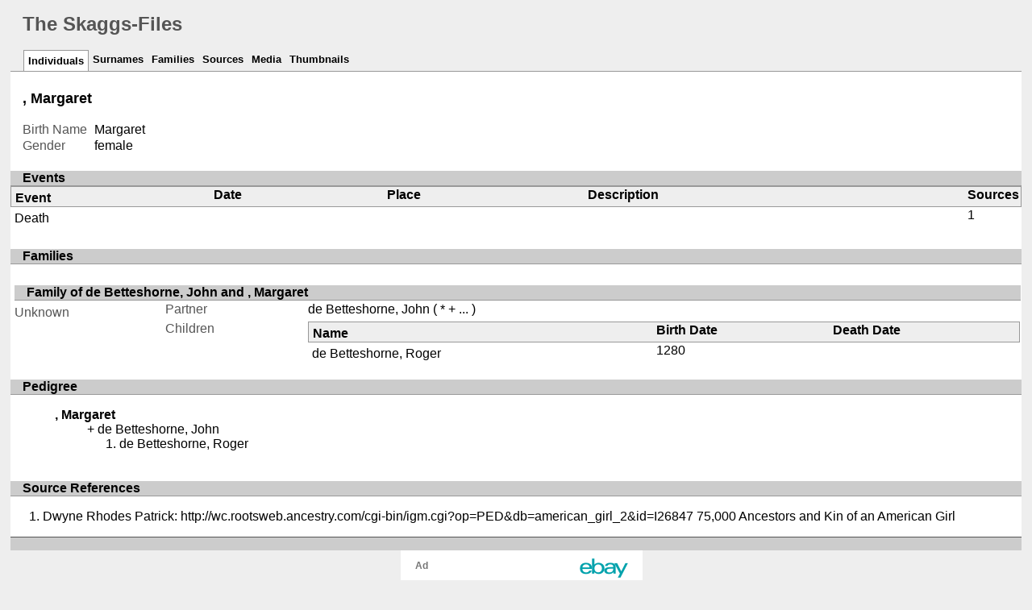

--- FILE ---
content_type: text/html
request_url: https://www.megalextoria.com/genealogy/gramps/TheSkaggsFiles/ppl/5/5/f061391e8e26e0cc91ecd942c55.html
body_size: 2058
content:
<!DOCTYPE html>
<html xml:lang="en" lang="en" xmlns="http://www.w3.org/1999/xhtml">
<head lang="en">
	<title>The Skaggs-Files - , Margaret</title>
	<meta charset="UTF-8" />
	<meta name ="viewport" content="width=device-width; height=device-height; initial-scale=1.0; minimum-scale=0.5; maximum-scale=10.0; user-scalable=yes" />
	<meta name ="apple-mobile-web-app-capable" content="yes" />
	<meta name="generator" content="Gramps AIO64-5.1.5-1 http://gramps-project.org/" />
	<meta name="author" content="" />
	<link href="../../../images/favicon2.ico" rel="shortcut icon" type="image/x-icon" />
	<link href="../../../css/narrative-print.css" media="print" rel="stylesheet" type="text/css" />
	<link href="../../../css/narrative-screen.css" media="screen" rel="stylesheet" type="text/css" />
	<script>function navFunction() { var x = document.getElementById("dropmenu"); if (x.className === "nav") { x.className += " responsive"; } else { x.className = "nav"; } }</script>
	<link href="../../../css/ancestortree.css" media="screen" rel="stylesheet" type="text/css" />
</head>
<body>
	<div id="outerwrapper">
		<div id="header">
			<a href="javascript:void(0);" class="navIcon" onclick="navFunction()">&#8801;</a>
			<h1 id="SiteTitle">The Skaggs-Files</h1>
			<div id="user_header">
				<div class="grampsstylednote">
				<script async src="https://pagead2.googlesyndication.com/pagead/js/adsbygoogle.js?client=ca-pub-6648677151264827"
     crossorigin="anonymous"></script>

<script async src="https://epnt.ebay.com/static/epn-smart-tools.js"></script>

				</div>
			</div>
		</div>
		<div class="wrappernav" id="nav" role="navigation">
			<div class="container">
				<ul class="nav" id="dropmenu">
					<li class = "CurrentSection"><a href="../../../individuals.html" title="Individuals">Individuals</a></li>
					<li><a href="../../../index.html" title="Surnames">Surnames</a></li>
					<li><a href="../../../families.html" title="Families">Families</a></li>
					<li><a href="../../../sources.html" title="Sources">Sources</a></li>
					<li><a href="../../../media.html" title="Media">Media</a></li>
					<li><a href="../../../thumbnails.html" title="Thumbnails">Thumbnails</a></li>
				</ul>
			</div>
		</div>
		<div class="content" id="IndividualDetail">
			<h3>, Margaret<sup><small></small></sup></h3>
			<div id="summaryarea">
				<table class="infolist">
					<tr>
						<td class="ColumnAttribute">Birth Name</td>
						<td class="ColumnValue">
						Margaret
						</td>
					</tr>
					<tr>
						<td class="ColumnAttribute">Gender</td>
						<td class="ColumnValue">female</td>
					</tr>
				</table>
			</div>
			<div class="subsection" id="events">
				<h4>Events</h4>
				<table class="infolist eventlist">
					<thead>
						<tr>
							<th class="ColumnEvent">Event</th>
							<th class="ColumnDate">Date</th>
							<th class="ColumnPlace">Place</th>
							<th class="ColumnDescription">Description</th>
							<th class="ColumnSources">Sources</th>
							</tr>
					</thead>
					<tbody>
						<tr>
							<td class="ColumnEvent">
							Death
							</td>
							<td class="ColumnDate">&nbsp;</td>
							<td class="ColumnPlace">&nbsp;</td>
							<td class="ColumnDescription">&nbsp;</td>
							<td class="ColumnSources" rowspan="2">
							 <a href="#sref1">1</a>
							</td>
							<tr>
								<td class="ColumnEvent">
								
								</td>
								<td class="ColumnNotes" colspan="3">
									<div>
									</div>
								</td>
							</tr>
						</tr>
					</tbody>
				</table>
			</div>
			<div class="subsection" id="families">
				<h4>Families</h4>
				<table class="infolist">
					<tr class="BeginFamily">
						<td class="ColumnValue" colspan="3"><H4 class="subsection"><a href="../../../fam/d/b/f061391e8c5111f7787b65debbd.html" title="Family of de Betteshorne, John and , Margaret">Family of de Betteshorne, John and , Margaret</a></H4></td>
					</tr>
					<tr class="BeginFamily">
						<td class="ColumnType">Unknown</td>
						<td class="ColumnAttribute">Partner</td>
						<td class="ColumnValue">
							<a href="../../../ppl/7/1/f061391e894612e713c77c67c17.html">de Betteshorne, John</a>
						 ( * 
						
						 + 
						...
						 )
						</td>
					</tr>
					<tr>
						<td class="ColumnType">&nbsp;</td>
						<td class="ColumnAttribute">Children</td>
						<td class="ColumnValue" />
						<table class="infolist eventlist">
							<thead>
								<tr>
									<th class="ColumnName">Name</th>
									<th class="ColumnDate">Birth Date</th>
									<th class="ColumnDate">Death Date</th>
								</tr>
							</thead>
							<tbody>
								<tr><td /><a href="../../../ppl/2/3/f0613d890386c4fe82210a5d132.html">de Betteshorne, Roger</a><td>1280</td><td></td></tr>
							</tbody>
						</table>
					</tr>
				</table>
			</div>
			<div class="subsection" id="pedigree">
				<h4>Pedigree</h4>
				<ol class="pedigreegen">
					<li>
						<ol>
							<li class="thisperson">
							, Margaret
								<ol class="spouselist">
									<li class="spouse">
										<a href="../../../ppl/7/1/f061391e894612e713c77c67c17.html">de Betteshorne, John</a>
										<ol>
											<li>
												<a href="../../../ppl/2/3/f0613d890386c4fe82210a5d132.html">de Betteshorne, Roger</a>
											</li>
										</ol>
									</li>
								</ol>
							</li>
						</ol>
					</li>
				</ol>
			</div>
			<div class="subsection" id="sourcerefs">
				<h4>Source References</h4>
				<ol>
					<li>
						<a href="../../../src/b/7/f061391e89e6d0fbd8b7fbe717b.html" title="Dwyne Rhodes Patrick: http://wc.rootsweb.ancestry.com/cgi-bin/igm.cgi?op=PED&db=american_girl_2&id=I26847 75,000 Ancestors and Kin of an American Girl" name ="sref1">
						Dwyne Rhodes Patrick: http://wc.rootsweb.ancestry.com/cgi-bin/igm.cgi?op=PED&db=american_girl_2&id=I26847 75,000 Ancestors and Kin of an American Girl
						</a>
					</li>
				</ol>
			</div>
		</div>
		<div class="fullclear"></div>
		<div id="footer">
			<div id="user_footer">
				<div class="grampsstylednote">
				<center><ins class="epn-placement" data-config-id="5cd3b6451c71ad42fe9212ad"></ins></center>
				</div>
			</div>
			<p id="createdate">
			Generated by <a href="http://gramps-project.org/">Gramps</a> AIO64-5.1.5-1<br />Last change was the 2022-05-06 17:47:34
			</p>
			<p id="copyright">
			
			</p>
		</div>
	</div>
</body>
</html>


--- FILE ---
content_type: text/html; charset=utf-8
request_url: https://www.google.com/recaptcha/api2/aframe
body_size: 248
content:
<!DOCTYPE HTML><html><head><meta http-equiv="content-type" content="text/html; charset=UTF-8"></head><body><script nonce="ivirkcNT2rmH1njpALgXPQ">/** Anti-fraud and anti-abuse applications only. See google.com/recaptcha */ try{var clients={'sodar':'https://pagead2.googlesyndication.com/pagead/sodar?'};window.addEventListener("message",function(a){try{if(a.source===window.parent){var b=JSON.parse(a.data);var c=clients[b['id']];if(c){var d=document.createElement('img');d.src=c+b['params']+'&rc='+(localStorage.getItem("rc::a")?sessionStorage.getItem("rc::b"):"");window.document.body.appendChild(d);sessionStorage.setItem("rc::e",parseInt(sessionStorage.getItem("rc::e")||0)+1);localStorage.setItem("rc::h",'1769109586038');}}}catch(b){}});window.parent.postMessage("_grecaptcha_ready", "*");}catch(b){}</script></body></html>

--- FILE ---
content_type: text/html; charset=utf-8
request_url: https://epnt.ebay.com/placement?st=ACTIVE&cpid=5337952703&l=300x250&ft=Roboto%20Slab%2C%20serif%3B&tc=%231E1D1E&clp=true&mi=10&k=genealogy&ctids=0&mkpid=EBAY-US&ur=false&cts=false&sf=false&pid=1769109585928-0-1801984&ad_v=2
body_size: 15533
content:
<!DOCTYPE html><html><head><script>parent.postMessage({"type":0,"data":{"beaconURL":""},"id":"1769109585928-0-1801984"}, '*')</script><script src="https://epnt.ebay.com/static/placement.js"></script><style>
/**
 * Reset styles
 */
html, body, div, span, applet, object, iframe,
h1, h2, h3, h4, h5, h6, p, blockquote, pre,
a, abbr, acronym, address, big, cite, code,
del, dfn, em, img, ins, kbd, q, s, samp,
small, strike, strong, sub, sup, tt, var,
b, u, i, center,
dl, dt, dd, ol, ul, li,
fieldset, form, label, legend,
table, caption, tbody, tfoot, thead, tr, th, td,
article, aside, canvas, details, embed,
figure, figcaption, footer, header, hgroup,
menu, nav, output, ruby, section, summary,
time, mark, audio, video {
 margin: 0;
 padding: 0;
 border: 0;
 font-size: 100%;
 font: inherit;
 vertical-align: baseline;
}
/* HTML5 display-role reset for older browsers */
article, aside, details, figcaption, figure,
footer, header, hgroup, menu, nav, section {
 display: block;
}
body {
 line-height: 1;
}
ol, ul {
 list-style: none;
}
blockquote, q {
 quotes: none;
}
blockquote:before, blockquote:after,
q:before, q:after {
 content: '';
 content: none;
}
table {
 border-collapse: collapse;
 border-spacing: 0;
}

* {
  box-sizing: border-box;
}

@font-face {
  font-display: optional;
  font-family: "Market Sans";
  font-style: normal;
  font-weight: 400;
  src: url(https://ir.ebaystatic.com/cr/v/c1/market-sans/v1.0/MarketSans-Regular-WebS.eot);
  src: url(https://ir.ebaystatic.com/cr/v/c1/market-sans/v1.0/MarketSans-Regular-WebS.eot?#iefix) format('embedded-opentype'), url(https://ir.ebaystatic.com/cr/v/c1/market-sans/v1.0/MarketSans-Regular-WebS.woff2) format('woff2'), url(https://ir.ebaystatic.com/cr/v/c1/market-sans/v1.0/MarketSans-Regular-WebS.woff) format('woff'), url(https://ir.ebaystatic.com/cr/v/c1/market-sans/v1.0/MarketSans-Regular-WebS.ttf) format('truetype'), url(https://ir.ebaystatic.com/cr/v/c1/market-sans/v1.0/MarketSans-Regular-WebS.svg#MarketSans-Regular-WebS) format('svg')
}

@font-face {
  font-display: optional;
  font-family: "Market Sans";
  font-style: normal;
  font-weight: 700;
  src: url(https://ir.ebaystatic.com/cr/v/c1/market-sans/v1.0/MarketSans-SemiBold-WebS.eot);
  src: url(https://ir.ebaystatic.com/cr/v/c1/market-sans/v1.0/MarketSans-SemiBold-WebS.eot?#iefix) format('embedded-opentype'), url(https://ir.ebaystatic.com/cr/v/c1/market-sans/v1.0/MarketSans-SemiBold-WebS.woff2) format('woff2'), url(https://ir.ebaystatic.com/cr/v/c1/market-sans/v1.0/MarketSans-SemiBold-WebS.woff) format('woff'), url(https://ir.ebaystatic.com/cr/v/c1/market-sans/v1.0/MarketSans-SemiBold-WebS.ttf) format('truetype'), url(https://ir.ebaystatic.com/cr/v/c1/market-sans/v1.0/MarketSans-SemiBold-WebS.svg#MarketSans-SemiBold-WebS) format('svg')
}

html,
body {
  width: 100%;
  height: 100%;
  color: #111820;
	font-size: .875rem;
	font-family: "Market Sans", Arial, sans-serif
}

/**
 * Shared CSS between all layouts
 */

.ad-units-main {
  position: relative;
  background: #fff;
  padding-top: 42px;
  padding-left: 18px;
  padding-right: 18px;
}

/**
 *  position: relative is require for perfect-scrollbar
 */
.ad-units {
  position: relative;
}

.ad-units__logo {
  position: absolute;
  top: 10px;
  right: 18px;
}

.ad-units__adtext {
  position: absolute;
  top: 10px;
  left: 18px;
  height: 18px;
  font-size: 12px;
  font-weight: bold;
  line-height: 1.5;
  letter-spacing: normal;
  color: #767676;
}

.ad-unit__img-container {
  background: #fff;
  display: block;
  width: 84px;
  height: 80px;
  align-items: center;
  justify-content: center;
  display: flex;
}

.ad-unit__img {
  max-width: 84px;
  max-height: 80px;
}

.ad-unit__title {
  display: block;
  font-size: 12px;
  font-weight: bold;
  font-style: normal;
  font-stretch: normal;
  line-height: 1.5;
  letter-spacing: normal;
  color: #151e27;
  overflow: hidden;
  text-overflow: ellipsis;
  text-decoration: none;
  -webkit-box-orient: vertical;
  -webkit-line-clamp: 2;
  white-space: normal;
}

.ad-unit__price {
  height: 20px;
  font-size: 14px;
  font-weight: bold;
  font-style: normal;
  font-stretch: normal;
  line-height: 1.43;
  letter-spacing: normal;
  color: #151e27;
}

.ad-unit__free-shipping {
  height: 14px;
  font-size: 10px;
  font-weight: bold;
  font-style: normal;
  font-stretch: normal;
  line-height: 1.4;
  letter-spacing: normal;
  color: #767676;
  -webkit-font-smoothing: antialiased;
}

.ad-unit__bup,
.ad-unit__eek {
  display: block;
  font-size: 10px;
  color: #151e27;
  font-weight: bold;
}

/**
 *  Landscape & Square
 */
.ad-units-main--landscape {
  width: 100%;
  height: 220px;
}

.ad-units-main--landscape .ad-units {
  white-space: nowrap;
  display: flex;
  position: relative;
  overflow-x: auto;
  height: 178px;
}

.ad-units-main--landscape .ad-unit {
  width: 112px;
  padding-right: 28px;
}

.ad-units-main--landscape .ad-unit__img-container {
  margin-bottom: 6px;
}

.ad-units-main--landscape .ad-unit__title {
  height: 36px;
  width: 84px;
  margin-bottom: 2px;
}

.ad-units-main--landscape .ad-unit__price {
  width: 84px;
}

.ad-units-main--landscape .ad-unit__free-shipping {
  width: 84px;
}

/**
 * Skyscraper & Square
 */
.ad-units-main--skyscraper .ad-units {
  height: 100%;
  overflow-y: auto;
}

.ad-units-main--skyscraper {
  width: 300px;
  height: 100%;
  padding-bottom: 18px;
}

.ad-units-main--square .ad-unit__img-container,
.ad-units-main--skyscraper .ad-unit__img-container {
  vertical-align: top;
  display: inline-block;
  margin-right: 6px;
}

.ad-units-main--square .ad-unit__info,
.ad-units-main--skyscraper .ad-unit__info {
  vertical-align: top;
  display: inline-block;
  width: 174px;
}
.ad-units-main--square .ad-unit,
.ad-units-main--skyscraper .ad-unit {
  padding-bottom: 20px;
}

.ad-units-main--square .ad-unit__title,
.ad-units-main--skyscraper .ad-unit__title {
  max-height: 36px;
  margin-bottom: 4px;
}

.ad-units--skyscraper .ad-unit__img-container {
  text-align: center;
}

/**
 * Square
 */
.ad-units-main--square {
}

.ad-units-main--square .ad-units {
  position: relative;
  width: 284px;
  height: 204px;
}

  </style><script type="text/javascript" data-inlinepayload="{&quot;nonce&quot;:&quot;&quot;,&quot;loggerProps&quot;:{&quot;serviceName&quot;:&quot;explorer&quot;,&quot;serviceConsumerId&quot;:&quot;urn:ebay-marketplace-consumerid:c81d6f26-6600-4e61-ac56-e1987122efc5&quot;,&quot;serviceVersion&quot;:&quot;explorer-0.0.2_20260120183010101&quot;,&quot;siteId&quot;:0,&quot;environment&quot;:&quot;production&quot;,&quot;captureUncaught&quot;:true,&quot;captureUnhandledRejections&quot;:true,&quot;endpoint&quot;:&quot;https://svcs.ebay.com/&quot;,&quot;pool&quot;:&quot;r1explorer43cont&quot;}}">(()=>{"use strict";const e={unstructured:{message:"string"},event:{kind:"string",detail:"string"},exception:{"exception.type":"string","exception.message":"string","exception.stacktrace":"string","exception.url":"string"}},t=JSON.parse('{"logs":"https://ir.ebaystatic.com/cr/ebay-rum/cdn-assets/logs.5b92558a43dffd30afb9.bundle.js","metrics":"https://ir.ebaystatic.com/cr/ebay-rum/cdn-assets/metrics.5b92558a43dffd30afb9.bundle.js"}');const r=async e=>{let r=2;const n=async()=>{let o;r--;try{o=await import(t[e])}catch(e){if(r>0)return console.error("@ebay/rum-web failed to lazy load module; retrying",e),n();throw console.error("@ebay/rum-web failed to lazy load module; fatal",e),e}return function(e,t){if("object"!=typeof(r=e)||null===r||Array.isArray(r)||e.key!==t||void 0===e.factory)throw new Error("Invalid module loaded");var r}(o,e),o};return n()},n=(e,t)=>{const r="undefined"!=typeof window?window.location.href:"/index.js";return{type:"exception","exception.context":t||"","exception.type":e?.name||"","exception.message":e?.message||"","exception.stacktrace":e?.stack||"","exception.url":r}},o=(e,t,n)=>{let o=!1;const i=[];let a=e=>{o?(e=>{console.warn("Logger failed initialization (see earlier error logs) — failed to send log: ",e)})(e):i.push(e)};return n({event:"Preload",value:a}),r("logs").then((r=>{const{factory:n}=r;return n(e,t)})).then((e=>{a=e,n({event:"Complete",value:a}),i.forEach((e=>a(e))),i.length=0})).catch((e=>{console.error(e.message),o=!0,n({event:"Error",value:e}),i.forEach((e=>a(e))),i.length=0})),t=>{((e,t)=>"shouldIgnore"in e&&void 0!==e.shouldIgnore?e.shouldIgnore(t):"ignoreList"in e&&void 0!==e.ignoreList&&((e,t)=>null!==Object.values(e).filter(Boolean).join(" ").match(t))(t,e.ignoreList))(e,t)||a(t)}},i=e=>({log:t=>e({type:"unstructured",message:t}),error:(t,r)=>e(n(t,r)),event:t=>e(t)}),a="@ebay/rum/request-status",s=Symbol.for("@ebay/rum/logger"),c=Symbol.for("@ebay/rum/meter"),l=e=>{window.dispatchEvent(new CustomEvent("@ebay/rum/ack-status",{detail:e}))};function u(e,t){!1===e&&new Error(`RUM_INLINE_ERR_CODE: ${t}`)}(t=>{const u=(()=>{let e={status:"Initialize"};const t=()=>l(e);return window.addEventListener(a,t),{updateInlinerState:t=>{e=t,l(e)},dispose:()=>window.removeEventListener(a,t)}})();try{const a=((t,r=(()=>{}))=>{if((e=>{if(!e.endpoint)throw new Error('Unable to initialize logger. "endpoint" is a required property in the input object.');if(!e.serviceName)throw new Error('Unable to initialize logger. "serviceName" is a required property in the input object.');if(e.customSchemas&&!e.namespace)throw new Error('Unable to initialize logger. "namespace" is a required property in the input object if you provide customeSchemas.')})(t),"undefined"==typeof window)return{...i((()=>{})),noop:!0};const a={...t.customSchemas,...e},s=o((e=>{return"ignoreList"in e?{...e,ignoreList:(t=e.ignoreList,new RegExp(t.map((e=>`(${e})`)).join("|"),"g"))}:e;var t})(t),a,r);return t.captureUncaught&&(e=>{window.addEventListener("error",(t=>{if(t.error instanceof Error){const r=n(t.error,"Uncaught Error Handler");e(r)}}))})(s),t.captureUnhandledRejections&&(e=>{window.addEventListener("unhandledrejection",(t=>{if(t.reason instanceof Error){const r=n(t.reason,"Unhandled Rejection Handler");e(r)}}))})(s),i(s)})(t.loggerProps,(e=>t=>{if("Error"===t.event)return((e,t)=>{e.updateInlinerState({status:"Failure",error:t.value})})(e,t);var r;e.updateInlinerState({status:(r=t.event,"Complete"===r?"Success":r),logger:i(t.value)})})(u));t.onLoggerLoad&&t.onLoggerLoad(a),window[s]=a,(async e=>{const{enableWebVitals:t,enableMetrics:n}=e.options??{};if(!t&&!n)return;const o=await(async e=>{try{const t=await r("metrics"),{factory:n}=t,{initializeWebVitals:o,initializeMeter:i}=n,{meter:a,flushAndShutdownOnce:s}=i(e);return e.options?.enableWebVitals&&o(a),{meter:a,flushAndShutdownOnce:s}}catch(e){return console.error("[initializeMeterAsync] Failed to initialize metrics:",e),null}})({...e.loggerProps,options:{enableWebVitals:t}}),i=null===o?new Error("initializeMeterAsync failed"):void 0;e.onMeterLoad?.(o,i),window[c]=o})(t)}catch(e){u.updateInlinerState({status:"Failure",error:e})}})({onLoggerLoad:()=>{},...(()=>{u(null!==document.currentScript,1);const e=document.currentScript.dataset.inlinepayload;return u(void 0!==e,2),JSON.parse(e)})()})})();</script></head><body><div class="ad-units-main ad-units-main--square"><p class="ad-units__adtext">Ad</p><img class="ad-units__logo" src="https://epnt.ebay.com/static/e-bay-logo-teal.png" alt="eBay"/><section id="ads-container" class="ad-units ad-units--square"><div class="ad-unit"><a class="ad-unit__img-container" href="https://www.ebay.com/itm/256481426265?_skw=genealogy&amp;epid=28038669410&amp;hash=item3bb77bfb59%3Ag%3ATh4AAOSwVtBmHd41&amp;amdata=enc%3AAQALAAAA4DZq0hFgvSYlgrFkWCFZ3z1CKrJWLvKUZn%2BfacdMsYM5sz%2Fy0cazpTIisMSXbPbfSBH7WHOCrm8Iv3%2BGHLnXxFEQ%2FoCq7AW0fm0f7uPIhV6D6ESVdCiWORH5XXVg%2FIzYCNwx4RkAWTtEHSFSn%2FGTurLNPHFnFbxWwlrZizqlBfM1%2FMfz2G4hQrQkgvrBbyiPGKeWr463fahDZI%2B5C7sygQWxXY0VkoarnoN7VhvftHlUd8%2B1cdpJWcoezUgVpAXJzHIuDmUeuNHV5gTyBn16ls4ivH%2BfG0K3XYMhbYyrGGxT&amp;mkcid=1&amp;mkrid=711-53200-19255-0&amp;siteid=0&amp;campid=5337952703&amp;customid=&amp;toolid=20003&amp;mkevt=1" target="_blank" rel="noopener noreferrer"><img class="ad-unit__img" src="https://i.ebayimg.com/images/g/Th4AAOSwVtBmHd41/s-l225.jpg"/></a><div class="ad-unit__info"><a class="ad-unit__title" href="https://www.ebay.com/itm/256481426265?_skw=genealogy&amp;epid=28038669410&amp;hash=item3bb77bfb59%3Ag%3ATh4AAOSwVtBmHd41&amp;amdata=enc%3AAQALAAAA4DZq0hFgvSYlgrFkWCFZ3z1CKrJWLvKUZn%2BfacdMsYM5sz%2Fy0cazpTIisMSXbPbfSBH7WHOCrm8Iv3%2BGHLnXxFEQ%2FoCq7AW0fm0f7uPIhV6D6ESVdCiWORH5XXVg%2FIzYCNwx4RkAWTtEHSFSn%2FGTurLNPHFnFbxWwlrZizqlBfM1%2FMfz2G4hQrQkgvrBbyiPGKeWr463fahDZI%2B5C7sygQWxXY0VkoarnoN7VhvftHlUd8%2B1cdpJWcoezUgVpAXJzHIuDmUeuNHV5gTyBn16ls4ivH%2BfG0K3XYMhbYyrGGxT&amp;mkcid=1&amp;mkrid=711-53200-19255-0&amp;siteid=0&amp;campid=5337952703&amp;customid=&amp;toolid=20003&amp;mkevt=1" target="_blank" rel="noopener noreferrer">Practical Genealogy: 50 Simple Steps to Research Your Diverse Family  - GOOD</a><p class="ad-unit__price">$4.61</p><span class="ad-unit__free-shipping">Free Shipping</span></div></div><div class="ad-unit"><a class="ad-unit__img-container" href="https://www.ebay.com/itm/397524543263?_skw=genealogy&amp;hash=item5c8e4f271f%3Ag%3Avs0AAeSwGJZpcm8f&amp;amdata=enc%3AAQALAAAA4DZq0hFgvSYlgrFkWCFZ3z1ht0sYa0D5S8962UdN%2BqzWyw611almpmmiNYjBEsgcuWCyzEtLt9zw9uNprCOMy7s2GwFJrnjsAyZy5Zw%2Fg0fIvalrAnzjqE7WBxnRLToPJNU95yl3L3ErQTkSCpHDgUeoMx9znpD%2BsmgfvGgLttbhfknxD%2FLMUIoxSw5CfVswxl2dhEBsaDZrJcKC0gIw087CavnB%2F26e4ecnIIZCnieubZAslVf14SUg09JX38b15PwCW%2F5WIGhcDgg2WLj6WLAhrKNsFOnvibk4ekqgzgsf&amp;mkcid=1&amp;mkrid=711-53200-19255-0&amp;siteid=0&amp;campid=5337952703&amp;customid=&amp;toolid=20003&amp;mkevt=1" target="_blank" rel="noopener noreferrer"><img class="ad-unit__img" src="https://i.ebayimg.com/images/g/vs0AAeSwGJZpcm8f/s-l225.jpg"/></a><div class="ad-unit__info"><a class="ad-unit__title" href="https://www.ebay.com/itm/397524543263?_skw=genealogy&amp;hash=item5c8e4f271f%3Ag%3Avs0AAeSwGJZpcm8f&amp;amdata=enc%3AAQALAAAA4DZq0hFgvSYlgrFkWCFZ3z1ht0sYa0D5S8962UdN%2BqzWyw611almpmmiNYjBEsgcuWCyzEtLt9zw9uNprCOMy7s2GwFJrnjsAyZy5Zw%2Fg0fIvalrAnzjqE7WBxnRLToPJNU95yl3L3ErQTkSCpHDgUeoMx9znpD%2BsmgfvGgLttbhfknxD%2FLMUIoxSw5CfVswxl2dhEBsaDZrJcKC0gIw087CavnB%2F26e4ecnIIZCnieubZAslVf14SUg09JX38b15PwCW%2F5WIGhcDgg2WLj6WLAhrKNsFOnvibk4ekqgzgsf&amp;mkcid=1&amp;mkrid=711-53200-19255-0&amp;siteid=0&amp;campid=5337952703&amp;customid=&amp;toolid=20003&amp;mkevt=1" target="_blank" rel="noopener noreferrer">Cemeteries And Deaths In Banks County Georgia Richard Chambers Hardcover Book</a><p class="ad-unit__price">$60.00</p></div></div><div class="ad-unit"><a class="ad-unit__img-container" href="https://www.ebay.com/itm/157630277097?_skw=genealogy&amp;hash=item24b37f25e9%3Ag%3AVzgAAOSwh-tk62fX&amp;amdata=enc%3AAQALAAAA4DZq0hFgvSYlgrFkWCFZ3z2exmeIis58MvblJQg%2B5tTWsN7FErGpyMKZgbP6ftPUberqYMVBq3YdE723k1ECVHwjdYq9R9iPL2aQrX8HviBHfrT%2FDSa20fM7tvZ6%2FViM%2BNMqMBX0cuHx7HK%2FZP3QnLPh7kGglDYDKz59lY3IhhgHzn8OVrDP%2Bl1PiwRINR524yn7Aua2MlWxeJfyWkjiNSHfbS5OtGdHWdyMkFhdbMVhXvsF2pjzcy5BBntBklj0TK3cqKEFTApEbv%2BVjjflA4gYP8QVZS5CcbzqbLvTZtxr&amp;mkcid=1&amp;mkrid=711-53200-19255-0&amp;siteid=0&amp;campid=5337952703&amp;customid=&amp;toolid=20003&amp;mkevt=1" target="_blank" rel="noopener noreferrer"><img class="ad-unit__img" src="https://i.ebayimg.com/images/g/VzgAAOSwh-tk62fX/s-l225.jpg"/></a><div class="ad-unit__info"><a class="ad-unit__title" href="https://www.ebay.com/itm/157630277097?_skw=genealogy&amp;hash=item24b37f25e9%3Ag%3AVzgAAOSwh-tk62fX&amp;amdata=enc%3AAQALAAAA4DZq0hFgvSYlgrFkWCFZ3z2exmeIis58MvblJQg%2B5tTWsN7FErGpyMKZgbP6ftPUberqYMVBq3YdE723k1ECVHwjdYq9R9iPL2aQrX8HviBHfrT%2FDSa20fM7tvZ6%2FViM%2BNMqMBX0cuHx7HK%2FZP3QnLPh7kGglDYDKz59lY3IhhgHzn8OVrDP%2Bl1PiwRINR524yn7Aua2MlWxeJfyWkjiNSHfbS5OtGdHWdyMkFhdbMVhXvsF2pjzcy5BBntBklj0TK3cqKEFTApEbv%2BVjjflA4gYP8QVZS5CcbzqbLvTZtxr&amp;mkcid=1&amp;mkrid=711-53200-19255-0&amp;siteid=0&amp;campid=5337952703&amp;customid=&amp;toolid=20003&amp;mkevt=1" target="_blank" rel="noopener noreferrer">Genealogy The Thorn Family Album American Genealogies</a><p class="ad-unit__price">$51.10</p></div></div><div class="ad-unit"><a class="ad-unit__img-container" href="https://www.ebay.com/itm/236595280190?_skw=genealogy&amp;hash=item37162d793e%3Ag%3Aoy8AAeSwRFZpcjyH&amp;amdata=enc%3AAQALAAAA4DZq0hFgvSYlgrFkWCFZ3z1JLMrNV68Rv7tNIBi%2BUZfangcjf4R32lahVXjANRiB%2B1t5ON35yf4FUGugs4Mp7HrhaeB62%2Bznu%2ByVZHYMD%2FUpVrthCGLWa06ckS1XTdsEAS%2FTIQ%2BYfNEoQNiWAhhgrNZ0OfLPvDYzxKNNuwvyvPsuh0byxF5ho5o9auGIfZ8FWlnk9xHbKAtlbDP6ifEkfsEpUxXluly87UVVC85RbIwhCOORW8RmZfjg6EWRenzdfo9vM5%2FxrBlmhFvZ7e2ZIXL4et0yzs6Zb7XLmVYJNhfj&amp;mkcid=1&amp;mkrid=711-53200-19255-0&amp;siteid=0&amp;campid=5337952703&amp;customid=&amp;toolid=20003&amp;mkevt=1" target="_blank" rel="noopener noreferrer"><img class="ad-unit__img" src="https://i.ebayimg.com/images/g/oy8AAeSwRFZpcjyH/s-l225.jpg"/></a><div class="ad-unit__info"><a class="ad-unit__title" href="https://www.ebay.com/itm/236595280190?_skw=genealogy&amp;hash=item37162d793e%3Ag%3Aoy8AAeSwRFZpcjyH&amp;amdata=enc%3AAQALAAAA4DZq0hFgvSYlgrFkWCFZ3z1JLMrNV68Rv7tNIBi%2BUZfangcjf4R32lahVXjANRiB%2B1t5ON35yf4FUGugs4Mp7HrhaeB62%2Bznu%2ByVZHYMD%2FUpVrthCGLWa06ckS1XTdsEAS%2FTIQ%2BYfNEoQNiWAhhgrNZ0OfLPvDYzxKNNuwvyvPsuh0byxF5ho5o9auGIfZ8FWlnk9xHbKAtlbDP6ifEkfsEpUxXluly87UVVC85RbIwhCOORW8RmZfjg6EWRenzdfo9vM5%2FxrBlmhFvZ7e2ZIXL4et0yzs6Zb7XLmVYJNhfj&amp;mkcid=1&amp;mkrid=711-53200-19255-0&amp;siteid=0&amp;campid=5337952703&amp;customid=&amp;toolid=20003&amp;mkevt=1" target="_blank" rel="noopener noreferrer">Clarion County Pennsylvania History in Photographs Postcards Family Genealogy</a><p class="ad-unit__price">$30.00</p></div></div><div class="ad-unit"><a class="ad-unit__img-container" href="https://www.ebay.com/itm/187979126852?_skw=genealogy&amp;epid=1503231098&amp;hash=item2bc46dd844%3Ag%3Az-wAAeSwBWJpcm2k&amp;amdata=enc%3AAQALAAAA4DZq0hFgvSYlgrFkWCFZ3z2mxSfDhxA5FbGdB9CWerXHvLzwJA6OCEkNFFsMxiMJkyd3Pwkd1sEdMTqrb8DWWA1nydKsjU19NASYXBH3kET%2B1fR4wXBnnuAHYfYrs60UxkQQN6uL6LIL1mIyuMyq9mFNNCL77Kkej6nKZBPt5pIDHGJyD1MHXmRzRW97Na2Clt0Bsy64WmD7Fm3%2BbY2qsAiFXtLTlaWWY2qc08I76HiR5OTejgnFRwiNiBotqJR1F2IKCR8%2FcmgqSneyQWJomppJEM3POHnziMGbFc4PJ5FP&amp;mkcid=1&amp;mkrid=711-53200-19255-0&amp;siteid=0&amp;campid=5337952703&amp;customid=&amp;toolid=20003&amp;mkevt=1" target="_blank" rel="noopener noreferrer"><img class="ad-unit__img" src="https://i.ebayimg.com/images/g/z-wAAeSwBWJpcm2k/s-l225.jpg"/></a><div class="ad-unit__info"><a class="ad-unit__title" href="https://www.ebay.com/itm/187979126852?_skw=genealogy&amp;epid=1503231098&amp;hash=item2bc46dd844%3Ag%3Az-wAAeSwBWJpcm2k&amp;amdata=enc%3AAQALAAAA4DZq0hFgvSYlgrFkWCFZ3z2mxSfDhxA5FbGdB9CWerXHvLzwJA6OCEkNFFsMxiMJkyd3Pwkd1sEdMTqrb8DWWA1nydKsjU19NASYXBH3kET%2B1fR4wXBnnuAHYfYrs60UxkQQN6uL6LIL1mIyuMyq9mFNNCL77Kkej6nKZBPt5pIDHGJyD1MHXmRzRW97Na2Clt0Bsy64WmD7Fm3%2BbY2qsAiFXtLTlaWWY2qc08I76HiR5OTejgnFRwiNiBotqJR1F2IKCR8%2FcmgqSneyQWJomppJEM3POHnziMGbFc4PJ5FP&amp;mkcid=1&amp;mkrid=711-53200-19255-0&amp;siteid=0&amp;campid=5337952703&amp;customid=&amp;toolid=20003&amp;mkevt=1" target="_blank" rel="noopener noreferrer">ELLIS ISLAND DELUXE EDITION, BOOK/DVD/FAMILY TREE BOX SET Pre-Owned</a><p class="ad-unit__price">$19.95</p><span class="ad-unit__free-shipping">Free Shipping</span></div></div><div class="ad-unit"><a class="ad-unit__img-container" href="https://www.ebay.com/itm/277101616293?_skw=genealogy&amp;epid=704715&amp;hash=item40848b1ca5%3Ag%3Azj8AAeSwaKdoH~D2&amp;amdata=enc%3AAQALAAAA4DZq0hFgvSYlgrFkWCFZ3z0qjVCnzkSw3sFL2TL4kNN8sf%2BdXaD45ZgnKN%2BHC4F4A3lv07wg2LP1j3UsNm%2FhaD7DK%2FoPLnMgoTM1jdhED15dHtYMEfYBWi6uAGQOnJx8dRS3BchjV9okyoOeteqx5srK%2FkowGCeqzkGngOYcQtaCt9LFQn1qvQ8sRBOeb%2BZakUu5JiGAvRHpiiHQrklSXM1ZNG8Q0E8bLlGRyjNF53vYati67qBrMW00XD53OW6gVmxHFGh%2Bw%2FZ8SS6RsvP89jENIU60d0By59zRm9ermykJ&amp;mkcid=1&amp;mkrid=711-53200-19255-0&amp;siteid=0&amp;campid=5337952703&amp;customid=&amp;toolid=20003&amp;mkevt=1" target="_blank" rel="noopener noreferrer"><img class="ad-unit__img" src="https://i.ebayimg.com/images/g/zj8AAeSwaKdoH~D2/s-l225.jpg"/></a><div class="ad-unit__info"><a class="ad-unit__title" href="https://www.ebay.com/itm/277101616293?_skw=genealogy&amp;epid=704715&amp;hash=item40848b1ca5%3Ag%3Azj8AAeSwaKdoH~D2&amp;amdata=enc%3AAQALAAAA4DZq0hFgvSYlgrFkWCFZ3z0qjVCnzkSw3sFL2TL4kNN8sf%2BdXaD45ZgnKN%2BHC4F4A3lv07wg2LP1j3UsNm%2FhaD7DK%2FoPLnMgoTM1jdhED15dHtYMEfYBWi6uAGQOnJx8dRS3BchjV9okyoOeteqx5srK%2FkowGCeqzkGngOYcQtaCt9LFQn1qvQ8sRBOeb%2BZakUu5JiGAvRHpiiHQrklSXM1ZNG8Q0E8bLlGRyjNF53vYati67qBrMW00XD53OW6gVmxHFGh%2Bw%2FZ8SS6RsvP89jENIU60d0By59zRm9ermykJ&amp;mkcid=1&amp;mkrid=711-53200-19255-0&amp;siteid=0&amp;campid=5337952703&amp;customid=&amp;toolid=20003&amp;mkevt=1" target="_blank" rel="noopener noreferrer">On the Genealogy of Morals and Ecce Homo - Paperback - GOOD</a><p class="ad-unit__price">$6.64</p><span class="ad-unit__free-shipping">Free Shipping</span></div></div><div class="ad-unit"><a class="ad-unit__img-container" href="https://www.ebay.com/itm/116942738932?_skw=genealogy&amp;hash=item1b3a5495f4%3Ag%3AVW0AAOSwRLVjLowW&amp;amdata=enc%3AAQALAAAA4DZq0hFgvSYlgrFkWCFZ3z2W991vEHohctFg%2BQOWxy9cgP9XkqopM8lq59dTzu7sMDUJ2JrEpkpQ%2FEapf8NAuD1IedkQ2Gwi9oRODdVxjV6RfCmBdas1QQT2NtxM9fldx651EAEpl7TmP4Q%2FTJNnpLg%2BaExrrXF7nbcy1zNLwSOaODVAYR7vbriRpqyxN4LtGsf054H35mgX9YYUULwkHHJPT%2Fh%2BZ7Grmc45uExMDl4wlvgHgZKC%2BlUD5wh96uhPCwr8BuLij0yIURGQiDAnYXBVd4h1En%2FmRBl7U8ZmcwvK&amp;mkcid=1&amp;mkrid=711-53200-19255-0&amp;siteid=0&amp;campid=5337952703&amp;customid=&amp;toolid=20003&amp;mkevt=1" target="_blank" rel="noopener noreferrer"><img class="ad-unit__img" src="https://i.ebayimg.com/images/g/VW0AAOSwRLVjLowW/s-l225.jpg"/></a><div class="ad-unit__info"><a class="ad-unit__title" href="https://www.ebay.com/itm/116942738932?_skw=genealogy&amp;hash=item1b3a5495f4%3Ag%3AVW0AAOSwRLVjLowW&amp;amdata=enc%3AAQALAAAA4DZq0hFgvSYlgrFkWCFZ3z2W991vEHohctFg%2BQOWxy9cgP9XkqopM8lq59dTzu7sMDUJ2JrEpkpQ%2FEapf8NAuD1IedkQ2Gwi9oRODdVxjV6RfCmBdas1QQT2NtxM9fldx651EAEpl7TmP4Q%2FTJNnpLg%2BaExrrXF7nbcy1zNLwSOaODVAYR7vbriRpqyxN4LtGsf054H35mgX9YYUULwkHHJPT%2Fh%2BZ7Grmc45uExMDl4wlvgHgZKC%2BlUD5wh96uhPCwr8BuLij0yIURGQiDAnYXBVd4h1En%2FmRBl7U8ZmcwvK&amp;mkcid=1&amp;mkrid=711-53200-19255-0&amp;siteid=0&amp;campid=5337952703&amp;customid=&amp;toolid=20003&amp;mkevt=1" target="_blank" rel="noopener noreferrer">The Battles of the Civil War History Genealogy - 126 Old Rare Books Vol.3 on DVD</a><p class="ad-unit__price">$14.99</p><span class="ad-unit__free-shipping">Free Shipping</span></div></div><div class="ad-unit"><a class="ad-unit__img-container" href="https://www.ebay.com/itm/382956156129?_skw=genealogy&amp;hash=item5929f734e1%3Ag%3A-rQAAOSwtphc3OIT&amp;amdata=enc%3AAQALAAAA4DZq0hFgvSYlgrFkWCFZ3z3O8AMHOX8n3gTdPpvAIlvQR%2FhkY5WxGZCCHTvzoRkY2JFNWSgQ%2B2z2XB8OmAg2HEUoFStezSTZQTdrNsMdF%2FQdM0Weu46zCF2WI%2BE7SmbEzMHc8IJ1nuOcJ8iatgUwx7Tcc24FtiN2aQnXG8Hhr8z6rZ0%2FLtQcisbucCFCl9qnJNuWl6IRSCubID9cnOSxpMdKT23tcFNEbe6FYCkgpuTMxBs4OzN5O7%2BSopD3dWE80OguVDx8TDck8O7%2BPXDiDae%2F0Va7GslI8UjsaUyAalEy&amp;mkcid=1&amp;mkrid=711-53200-19255-0&amp;siteid=0&amp;campid=5337952703&amp;customid=&amp;toolid=20003&amp;mkevt=1" target="_blank" rel="noopener noreferrer"><img class="ad-unit__img" src="https://i.ebayimg.com/images/g/-rQAAOSwtphc3OIT/s-l225.jpg"/></a><div class="ad-unit__info"><a class="ad-unit__title" href="https://www.ebay.com/itm/382956156129?_skw=genealogy&amp;hash=item5929f734e1%3Ag%3A-rQAAOSwtphc3OIT&amp;amdata=enc%3AAQALAAAA4DZq0hFgvSYlgrFkWCFZ3z3O8AMHOX8n3gTdPpvAIlvQR%2FhkY5WxGZCCHTvzoRkY2JFNWSgQ%2B2z2XB8OmAg2HEUoFStezSTZQTdrNsMdF%2FQdM0Weu46zCF2WI%2BE7SmbEzMHc8IJ1nuOcJ8iatgUwx7Tcc24FtiN2aQnXG8Hhr8z6rZ0%2FLtQcisbucCFCl9qnJNuWl6IRSCubID9cnOSxpMdKT23tcFNEbe6FYCkgpuTMxBs4OzN5O7%2BSopD3dWE80OguVDx8TDck8O7%2BPXDiDae%2F0Va7GslI8UjsaUyAalEy&amp;mkcid=1&amp;mkrid=711-53200-19255-0&amp;siteid=0&amp;campid=5337952703&amp;customid=&amp;toolid=20003&amp;mkevt=1" target="_blank" rel="noopener noreferrer">NE Nuckolls/ Thayer/ Webster County Nebraska 1882 history genealogy Hebron RP</a><p class="ad-unit__price">$18.98</p><span class="ad-unit__free-shipping">Free Shipping</span></div></div><div class="ad-unit"><a class="ad-unit__img-container" href="https://www.ebay.com/itm/365949800114?_skw=genealogy&amp;hash=item55344eceb2%3Ag%3AlQ0AAeSwyNdpAS50&amp;amdata=enc%3AAQALAAAA4DZq0hFgvSYlgrFkWCFZ3z37EtyysGcVxXxQlrAW%2FLc67DwKbzsCMkycouHjAVn0ypDL1rcPLMrAnkxvM3zFhs2XSGEQxbB857t2v%2FNAoNtBOkurRhbb3T4rYeZSm3jyUqqRxySTRJJc%2B4nEZ6GBAEGNL0VFdfamU0%2BumAzKfdjSoUiYNEo79BbzyFZ9sMWM8af3%2B0kP3rFuyyG2VG6vv0X366h0bOjhdF9BrzJC6K4IIfwR1RLDKNjVKORiTBp8dOb3ePU9%2Bf3Vd4mvKVoBidNF82gaSAkYf%2BMzckMBucal&amp;mkcid=1&amp;mkrid=711-53200-19255-0&amp;siteid=0&amp;campid=5337952703&amp;customid=&amp;toolid=20003&amp;mkevt=1" target="_blank" rel="noopener noreferrer"><img class="ad-unit__img" src="https://i.ebayimg.com/images/g/lQ0AAeSwyNdpAS50/s-l225.jpg"/></a><div class="ad-unit__info"><a class="ad-unit__title" href="https://www.ebay.com/itm/365949800114?_skw=genealogy&amp;hash=item55344eceb2%3Ag%3AlQ0AAeSwyNdpAS50&amp;amdata=enc%3AAQALAAAA4DZq0hFgvSYlgrFkWCFZ3z37EtyysGcVxXxQlrAW%2FLc67DwKbzsCMkycouHjAVn0ypDL1rcPLMrAnkxvM3zFhs2XSGEQxbB857t2v%2FNAoNtBOkurRhbb3T4rYeZSm3jyUqqRxySTRJJc%2B4nEZ6GBAEGNL0VFdfamU0%2BumAzKfdjSoUiYNEo79BbzyFZ9sMWM8af3%2B0kP3rFuyyG2VG6vv0X366h0bOjhdF9BrzJC6K4IIfwR1RLDKNjVKORiTBp8dOb3ePU9%2Bf3Vd4mvKVoBidNF82gaSAkYf%2BMzckMBucal&amp;mkcid=1&amp;mkrid=711-53200-19255-0&amp;siteid=0&amp;campid=5337952703&amp;customid=&amp;toolid=20003&amp;mkevt=1" target="_blank" rel="noopener noreferrer">The Compendium Of American Genealogy First Families America 1933 Vol. V 5 *READ*</a><p class="ad-unit__price">$25.00</p></div></div><div class="ad-unit"><a class="ad-unit__img-container" href="https://www.ebay.com/itm/257322771650?_skw=genealogy&amp;hash=item3be9a1e4c2%3Ag%3Am2MAAeSwLdRpclgj&amp;amdata=enc%3AAQALAAAA4DZq0hFgvSYlgrFkWCFZ3z1D9OdC%2BsmqNXxEwpYFVzAb2rUNPWxSTxkbp3r7Qf5kYI%2BosEfh67KWQE1qCAKSPYI6H2IzCR41V59I4kHDWZ5TBVj%2FQhLrOHXnSBe3o6N4PDj1nalUMHphNbBrOeFTCKkbx0hD7gAWOlaWGdET2CNkkwSl1qs5jULN%2Ff8B0hYTmf528ebzEG50HSCxJWbq8B%2By7u7LObt3%2B6TStzyutIK4K5tDZK86auKI91IXOfD%2F5FmOmeeI3m1c4U3Xg%2FGFk8jW4QO8Mt2mFtIZsxAA7Oo%2F&amp;mkcid=1&amp;mkrid=711-53200-19255-0&amp;siteid=0&amp;campid=5337952703&amp;customid=&amp;toolid=20003&amp;mkevt=1" target="_blank" rel="noopener noreferrer"><img class="ad-unit__img" src="https://i.ebayimg.com/images/g/m2MAAeSwLdRpclgj/s-l225.jpg"/></a><div class="ad-unit__info"><a class="ad-unit__title" href="https://www.ebay.com/itm/257322771650?_skw=genealogy&amp;hash=item3be9a1e4c2%3Ag%3Am2MAAeSwLdRpclgj&amp;amdata=enc%3AAQALAAAA4DZq0hFgvSYlgrFkWCFZ3z1D9OdC%2BsmqNXxEwpYFVzAb2rUNPWxSTxkbp3r7Qf5kYI%2BosEfh67KWQE1qCAKSPYI6H2IzCR41V59I4kHDWZ5TBVj%2FQhLrOHXnSBe3o6N4PDj1nalUMHphNbBrOeFTCKkbx0hD7gAWOlaWGdET2CNkkwSl1qs5jULN%2Ff8B0hYTmf528ebzEG50HSCxJWbq8B%2By7u7LObt3%2B6TStzyutIK4K5tDZK86auKI91IXOfD%2F5FmOmeeI3m1c4U3Xg%2FGFk8jW4QO8Mt2mFtIZsxAA7Oo%2F&amp;mkcid=1&amp;mkrid=711-53200-19255-0&amp;siteid=0&amp;campid=5337952703&amp;customid=&amp;toolid=20003&amp;mkevt=1" target="_blank" rel="noopener noreferrer">(1991) History of RHEA COUNTY, Tennessee Compiled by Bettye Broyles - Genealogy</a><p class="ad-unit__price">$54.99</p></div></div><div class="ad-unit"><a class="ad-unit__img-container" href="https://www.ebay.com/itm/264691804158?_skw=genealogy&amp;hash=item3da0dc67fe%3Ag%3A-0EAAOSwQxxcxdSm&amp;amdata=enc%3AAQALAAAA4DZq0hFgvSYlgrFkWCFZ3z1BqrtY%2BL3RRND6q9VWcbL%2FfTsJqM7EBns0JcpoArN%2FmtV6N07Nu1i%2BEbAWtO4fJ5Jf76xANqYZnIQldJV1tGACwWbIIXjtZKNe7Ex%2BDPsDhDpwm0FcTVHsqoH458s1Cu4PmbG2K%2FM3%2BB%2BUBCVsKPaZFYq6IZs07mBFZZgLwg8EeMW1EJu1Pm7n24IQIGwykcM6A54QwwYLgKbAUO03TMuDTg9m%2Bwz0ewfJa7SfSsgZVfbc6gxJIWPPyaMeEx1yxwi1kpH2h0BP6WVwQvsZQC%2Bd&amp;mkcid=1&amp;mkrid=711-53200-19255-0&amp;siteid=0&amp;campid=5337952703&amp;customid=&amp;toolid=20003&amp;mkevt=1" target="_blank" rel="noopener noreferrer"><img class="ad-unit__img" src="https://i.ebayimg.com/images/g/-0EAAOSwQxxcxdSm/s-l225.jpg"/></a><div class="ad-unit__info"><a class="ad-unit__title" href="https://www.ebay.com/itm/264691804158?_skw=genealogy&amp;hash=item3da0dc67fe%3Ag%3A-0EAAOSwQxxcxdSm&amp;amdata=enc%3AAQALAAAA4DZq0hFgvSYlgrFkWCFZ3z1BqrtY%2BL3RRND6q9VWcbL%2FfTsJqM7EBns0JcpoArN%2FmtV6N07Nu1i%2BEbAWtO4fJ5Jf76xANqYZnIQldJV1tGACwWbIIXjtZKNe7Ex%2BDPsDhDpwm0FcTVHsqoH458s1Cu4PmbG2K%2FM3%2BB%2BUBCVsKPaZFYq6IZs07mBFZZgLwg8EeMW1EJu1Pm7n24IQIGwykcM6A54QwwYLgKbAUO03TMuDTg9m%2Bwz0ewfJa7SfSsgZVfbc6gxJIWPPyaMeEx1yxwi1kpH2h0BP6WVwQvsZQC%2Bd&amp;mkcid=1&amp;mkrid=711-53200-19255-0&amp;siteid=0&amp;campid=5337952703&amp;customid=&amp;toolid=20003&amp;mkevt=1" target="_blank" rel="noopener noreferrer">141 BOOKS - Kentucky History &amp; Genealogy KY - Rare Ancestors Old County - CD/DVD</a><p class="ad-unit__price">$9.95</p><span class="ad-unit__free-shipping">Free Shipping</span></div></div><div class="ad-unit"><a class="ad-unit__img-container" href="https://www.ebay.com/itm/166722642028?_skw=genealogy&amp;hash=item26d171a06c%3Ag%3A-uAAAOSwwpdnWtMg&amp;amdata=enc%3AAQALAAAA4DZq0hFgvSYlgrFkWCFZ3z0BWHj74rr4htk9uHcPWxmyCDCy25VdixREr4kBrR%2BtsNKjhHHuqbEIF2MeKW5HTWNM656fpWkQtSaB6PPRmc8CMfPae7KOdsWF78qnsdTVDzZF1zGabFyw2aia1RrCuJ6etGILuwwNAAn37y4qUmDK9XAnxrKhfXmqdlp5Pub6qKG4EArzAn8nkr7IVATJo6TKiMVSvN7DVWMNHb23e%2F9CvWlmW1LAc52HYYdQMhCrwdS7F3eFPCBEfbi%2BWYUjfW4YcTKLqRuBMvQUtpWPfPmi&amp;mkcid=1&amp;mkrid=711-53200-19255-0&amp;siteid=0&amp;campid=5337952703&amp;customid=&amp;toolid=20003&amp;mkevt=1" target="_blank" rel="noopener noreferrer"><img class="ad-unit__img" src="https://i.ebayimg.com/images/g/-uAAAOSwwpdnWtMg/s-l225.jpg"/></a><div class="ad-unit__info"><a class="ad-unit__title" href="https://www.ebay.com/itm/166722642028?_skw=genealogy&amp;hash=item26d171a06c%3Ag%3A-uAAAOSwwpdnWtMg&amp;amdata=enc%3AAQALAAAA4DZq0hFgvSYlgrFkWCFZ3z0BWHj74rr4htk9uHcPWxmyCDCy25VdixREr4kBrR%2BtsNKjhHHuqbEIF2MeKW5HTWNM656fpWkQtSaB6PPRmc8CMfPae7KOdsWF78qnsdTVDzZF1zGabFyw2aia1RrCuJ6etGILuwwNAAn37y4qUmDK9XAnxrKhfXmqdlp5Pub6qKG4EArzAn8nkr7IVATJo6TKiMVSvN7DVWMNHb23e%2F9CvWlmW1LAc52HYYdQMhCrwdS7F3eFPCBEfbi%2BWYUjfW4YcTKLqRuBMvQUtpWPfPmi&amp;mkcid=1&amp;mkrid=711-53200-19255-0&amp;siteid=0&amp;campid=5337952703&amp;customid=&amp;toolid=20003&amp;mkevt=1" target="_blank" rel="noopener noreferrer">Genealogy of the White Family</a><p class="ad-unit__price">$15.70</p></div></div><div class="ad-unit"><a class="ad-unit__img-container" href="https://www.ebay.com/itm/206017269470?_skw=genealogy&amp;hash=item2ff7960ede%3Ag%3ALLgAAOSw6LVkRrZF&amp;amdata=enc%3AAQALAAAA4DZq0hFgvSYlgrFkWCFZ3z1IQipaRW%2F1OQtew04UI7TFXg6WYglWq09oMtq67ojr1GlJNXbO0TV96bSabxaNeqfBudr2iWPhGdGJFv6b%2Bgzui7m1c%2BKa%2F%2BIrxeUI5HefBMAy9yro%2Bc4esnoyZTjdaeTvPMIrsbjmORky%2FkZkW84yddmZXFXxMav%2BSZCrrkryRGZ4zuv%2FTrsgggXOr6j%2FcNSvlRx4diJdl3qhsPZ6mTh4NzxnqC%2B5RoJJ8z3CZgfIZi6MawOhpe4Rlxx7vq2U8cxSQXehBelOZ9ca29DpCZYy&amp;mkcid=1&amp;mkrid=711-53200-19255-0&amp;siteid=0&amp;campid=5337952703&amp;customid=&amp;toolid=20003&amp;mkevt=1" target="_blank" rel="noopener noreferrer"><img class="ad-unit__img" src="https://i.ebayimg.com/images/g/LLgAAOSw6LVkRrZF/s-l225.jpg"/></a><div class="ad-unit__info"><a class="ad-unit__title" href="https://www.ebay.com/itm/206017269470?_skw=genealogy&amp;hash=item2ff7960ede%3Ag%3ALLgAAOSw6LVkRrZF&amp;amdata=enc%3AAQALAAAA4DZq0hFgvSYlgrFkWCFZ3z1IQipaRW%2F1OQtew04UI7TFXg6WYglWq09oMtq67ojr1GlJNXbO0TV96bSabxaNeqfBudr2iWPhGdGJFv6b%2Bgzui7m1c%2BKa%2F%2BIrxeUI5HefBMAy9yro%2Bc4esnoyZTjdaeTvPMIrsbjmORky%2FkZkW84yddmZXFXxMav%2BSZCrrkryRGZ4zuv%2FTrsgggXOr6j%2FcNSvlRx4diJdl3qhsPZ6mTh4NzxnqC%2B5RoJJ8z3CZgfIZi6MawOhpe4Rlxx7vq2U8cxSQXehBelOZ9ca29DpCZYy&amp;mkcid=1&amp;mkrid=711-53200-19255-0&amp;siteid=0&amp;campid=5337952703&amp;customid=&amp;toolid=20003&amp;mkevt=1" target="_blank" rel="noopener noreferrer">1949 THE RIDGELYS OF DELAWARE &amp; THEIR CIRCLE - WHAT THEM BEFELL by MABEL RIDGELY</a><p class="ad-unit__price">$75.00</p></div></div><div class="ad-unit"><a class="ad-unit__img-container" href="https://www.ebay.com/itm/267295694848?_skw=genealogy&amp;hash=item3e3c10a000%3Ag%3Ad~MAAeSwVWxoUuL1&amp;amdata=enc%3AAQALAAAA4DZq0hFgvSYlgrFkWCFZ3z2NHaKEgoGpLiCQr%2F7OcJnSK2ecNVEbrd%2B%2FNmwD--ZKRkGnvEmRVDz6aaJR5JQfx0H4pBw6i6RcwXqAbHgI6jShx%2Fb5koXOrZjipjs8VZaD1z81uGPG1bue5fN0YYBzI9TRmbRAvtquWhersnCpShP8ifcYhmEmVhUAhtM8BtXTE7nBuAaP7LHyoejsUEVZDDGKntM5YU8WcGmtMkqscTh77z93RzAmDNUAA0Ot%2BwOJiMh37HVULgj2z%2BjGtfG9qDpkNnYOepA%2Fr73XnhsbdBPz&amp;mkcid=1&amp;mkrid=711-53200-19255-0&amp;siteid=0&amp;campid=5337952703&amp;customid=&amp;toolid=20003&amp;mkevt=1" target="_blank" rel="noopener noreferrer"><img class="ad-unit__img" src="https://i.ebayimg.com/images/g/d~MAAeSwVWxoUuL1/s-l225.jpg"/></a><div class="ad-unit__info"><a class="ad-unit__title" href="https://www.ebay.com/itm/267295694848?_skw=genealogy&amp;hash=item3e3c10a000%3Ag%3Ad~MAAeSwVWxoUuL1&amp;amdata=enc%3AAQALAAAA4DZq0hFgvSYlgrFkWCFZ3z2NHaKEgoGpLiCQr%2F7OcJnSK2ecNVEbrd%2B%2FNmwD--ZKRkGnvEmRVDz6aaJR5JQfx0H4pBw6i6RcwXqAbHgI6jShx%2Fb5koXOrZjipjs8VZaD1z81uGPG1bue5fN0YYBzI9TRmbRAvtquWhersnCpShP8ifcYhmEmVhUAhtM8BtXTE7nBuAaP7LHyoejsUEVZDDGKntM5YU8WcGmtMkqscTh77z93RzAmDNUAA0Ot%2BwOJiMh37HVULgj2z%2BjGtfG9qDpkNnYOepA%2Fr73XnhsbdBPz&amp;mkcid=1&amp;mkrid=711-53200-19255-0&amp;siteid=0&amp;campid=5337952703&amp;customid=&amp;toolid=20003&amp;mkevt=1" target="_blank" rel="noopener noreferrer">CANDEE Family Genealogy by C. C. Baldwin w Letters &amp; Clippings 1882 HC VG Cond.</a><p class="ad-unit__price">$149.95</p></div></div><div class="ad-unit"><a class="ad-unit__img-container" href="https://www.ebay.com/itm/157608166355?_skw=genealogy&amp;hash=item24b22dc3d3%3Ag%3AqO0AAeSw-DFpZIHx&amp;amdata=enc%3AAQALAAAA4DZq0hFgvSYlgrFkWCFZ3z3cVimtGLTIsEvXwozb9nqCJzYzz9040TPhHYiOF2Z2RERbZJuEQCCCz%2FiuYDjwOiqLoA7RWoFqtpi7C52nSMGRJZs%2BKH%2BSdwpYu1TCkBr0V6ohCfQ0NoBV36Ns2IQlqNHM4zbrg8IdASUiilyzoMVbQuPBgM8Z7H3yMYyIxjliTw%2Fn1FjSNgCv1hbYs69h9ckFpDtglwtmEUiTNxgDitXubwnj8llFuFm1azHu4GSmjRuqo1zUlUuO1ctalPRGGKmk4plFMbUK3%2FSU0XeMct5z&amp;mkcid=1&amp;mkrid=711-53200-19255-0&amp;siteid=0&amp;campid=5337952703&amp;customid=&amp;toolid=20003&amp;mkevt=1" target="_blank" rel="noopener noreferrer"><img class="ad-unit__img" src="https://i.ebayimg.com/images/g/qO0AAeSw-DFpZIHx/s-l225.jpg"/></a><div class="ad-unit__info"><a class="ad-unit__title" href="https://www.ebay.com/itm/157608166355?_skw=genealogy&amp;hash=item24b22dc3d3%3Ag%3AqO0AAeSw-DFpZIHx&amp;amdata=enc%3AAQALAAAA4DZq0hFgvSYlgrFkWCFZ3z3cVimtGLTIsEvXwozb9nqCJzYzz9040TPhHYiOF2Z2RERbZJuEQCCCz%2FiuYDjwOiqLoA7RWoFqtpi7C52nSMGRJZs%2BKH%2BSdwpYu1TCkBr0V6ohCfQ0NoBV36Ns2IQlqNHM4zbrg8IdASUiilyzoMVbQuPBgM8Z7H3yMYyIxjliTw%2Fn1FjSNgCv1hbYs69h9ckFpDtglwtmEUiTNxgDitXubwnj8llFuFm1azHu4GSmjRuqo1zUlUuO1ctalPRGGKmk4plFMbUK3%2FSU0XeMct5z&amp;mkcid=1&amp;mkrid=711-53200-19255-0&amp;siteid=0&amp;campid=5337952703&amp;customid=&amp;toolid=20003&amp;mkevt=1" target="_blank" rel="noopener noreferrer">Genealogy of the Hunt Family America 1863 (25-14)</a><p class="ad-unit__price">$129.99</p></div></div><div class="ad-unit"><a class="ad-unit__img-container" href="https://www.ebay.com/itm/277477058631?_skw=genealogy&amp;hash=item409aebe847%3Ag%3AXT4AAeSwumFpBNqX&amp;amdata=enc%3AAQALAAAA4DZq0hFgvSYlgrFkWCFZ3z0OnuNKw05q7pkHXBrdR6njMeNVZsLC357wDRjk46d1KNia9qwRuEJtZvaGcSjq21%2BmJrIcy4ByDHBfzeN2oVMJy%2FsqBuEdil3FzFNhLB%2FeULciqkG6VM08GCAvcEQ1Twns4Q4g29mn1t6k6glCp3wV%2Ftsnx77m%2Ff2BMVE1bd2kj9XcNPckZn3%2BQo1MU9fkqQaAwsNTnfjLWv56GdLY8rx6xF0D9R6u7Vr4bm0isrOgIhBRABQOekaBAVKY6OzJu4RntK4P8cmbZN4igd5roaSL&amp;mkcid=1&amp;mkrid=711-53200-19255-0&amp;siteid=0&amp;campid=5337952703&amp;customid=&amp;toolid=20003&amp;mkevt=1" target="_blank" rel="noopener noreferrer"><img class="ad-unit__img" src="https://i.ebayimg.com/images/g/XT4AAeSwumFpBNqX/s-l225.jpg"/></a><div class="ad-unit__info"><a class="ad-unit__title" href="https://www.ebay.com/itm/277477058631?_skw=genealogy&amp;hash=item409aebe847%3Ag%3AXT4AAeSwumFpBNqX&amp;amdata=enc%3AAQALAAAA4DZq0hFgvSYlgrFkWCFZ3z0OnuNKw05q7pkHXBrdR6njMeNVZsLC357wDRjk46d1KNia9qwRuEJtZvaGcSjq21%2BmJrIcy4ByDHBfzeN2oVMJy%2FsqBuEdil3FzFNhLB%2FeULciqkG6VM08GCAvcEQ1Twns4Q4g29mn1t6k6glCp3wV%2Ftsnx77m%2Ff2BMVE1bd2kj9XcNPckZn3%2BQo1MU9fkqQaAwsNTnfjLWv56GdLY8rx6xF0D9R6u7Vr4bm0isrOgIhBRABQOekaBAVKY6OzJu4RntK4P8cmbZN4igd5roaSL&amp;mkcid=1&amp;mkrid=711-53200-19255-0&amp;siteid=0&amp;campid=5337952703&amp;customid=&amp;toolid=20003&amp;mkevt=1" target="_blank" rel="noopener noreferrer">1860  Brackett Family Genealogy. SIGNED. + 20 ephemera items, some handwritten</a><p class="ad-unit__price">$350.00</p></div></div><div class="ad-unit"><a class="ad-unit__img-container" href="https://www.ebay.com/itm/136310445541?_skw=genealogy&amp;epid=248199412&amp;hash=item1fbcbc55e5%3Ag%3AfVEAAeSwzVFoySOG&amp;amdata=enc%3AAQALAAAA4DZq0hFgvSYlgrFkWCFZ3z3FfdtELLbwjMol7bla4Z7UQt9RaX6RXqmWxl2hv8OVOOswuusBeeaQW1vG1h65HiyL15LSWm0ZtqlDfG3jPFrzXiKqxUUuh5j9%2FkDsuHSIVjjLdjoCnimXLCIVoO0yDN8Q1TJxAnhcjXJQ1o4othefk7rqY7%2F4YMdvh402XIq%2FyrwNDUh3jFPC5dcwAo%2FBYZXsIIikOxR%2B8KXKdKJKupPfbZbQ7keH2XDGfSjL2%2BvtLl7fmdlk7h%2BwL8AWps9GoAlqvFnAVlaZfJQXwaaAxWs2&amp;mkcid=1&amp;mkrid=711-53200-19255-0&amp;siteid=0&amp;campid=5337952703&amp;customid=&amp;toolid=20003&amp;mkevt=1" target="_blank" rel="noopener noreferrer"><img class="ad-unit__img" src="https://i.ebayimg.com/images/g/fVEAAeSwzVFoySOG/s-l225.jpg"/></a><div class="ad-unit__info"><a class="ad-unit__title" href="https://www.ebay.com/itm/136310445541?_skw=genealogy&amp;epid=248199412&amp;hash=item1fbcbc55e5%3Ag%3AfVEAAeSwzVFoySOG&amp;amdata=enc%3AAQALAAAA4DZq0hFgvSYlgrFkWCFZ3z3FfdtELLbwjMol7bla4Z7UQt9RaX6RXqmWxl2hv8OVOOswuusBeeaQW1vG1h65HiyL15LSWm0ZtqlDfG3jPFrzXiKqxUUuh5j9%2FkDsuHSIVjjLdjoCnimXLCIVoO0yDN8Q1TJxAnhcjXJQ1o4othefk7rqY7%2F4YMdvh402XIq%2FyrwNDUh3jFPC5dcwAo%2FBYZXsIIikOxR%2B8KXKdKJKupPfbZbQ7keH2XDGfSjL2%2BvtLl7fmdlk7h%2BwL8AWps9GoAlqvFnAVlaZfJQXwaaAxWs2&amp;mkcid=1&amp;mkrid=711-53200-19255-0&amp;siteid=0&amp;campid=5337952703&amp;customid=&amp;toolid=20003&amp;mkevt=1" target="_blank" rel="noopener noreferrer">A Genealogy (Classic Reprint)</a><p class="ad-unit__price">$20.08</p><span class="ad-unit__free-shipping">Free Shipping</span></div></div><div class="ad-unit"><a class="ad-unit__img-container" href="https://www.ebay.com/itm/116934907309?_skw=genealogy&amp;hash=item1b39dd15ad%3Ag%3AO1YAAeSw8j9pRDtK&amp;amdata=enc%3AAQALAAAA4DZq0hFgvSYlgrFkWCFZ3z0sLkuIWDxA05STopILLsDSXOWy%2BylV1kXgKgsBRCbqcknY60KLXLL8SH2H9vIo7NIZBuQy4NwyvGaGMgUVZg0BkUAE4gFizqV0eT1mcMS38B720%2Bs%2FiFrz0nhJns0wNZuLbg7GdO63HiZT4JaV7z0L3DCUazwQecPIhtjgDBLkAAJf923fkJaZz0P%2FFi3evmx4wy%2Bhg0Jjm0vPYIVaG9q%2BgtgZDl%2B1o1Vpqp%2FGV3Izc%2FlqjpvhxIuPEXq1eIVuWtx7mLm%2F6m9PVyOxiX0ZFPQW&amp;mkcid=1&amp;mkrid=711-53200-19255-0&amp;siteid=0&amp;campid=5337952703&amp;customid=&amp;toolid=20003&amp;mkevt=1" target="_blank" rel="noopener noreferrer"><img class="ad-unit__img" src="https://i.ebayimg.com/images/g/O1YAAeSw8j9pRDtK/s-l225.jpg"/></a><div class="ad-unit__info"><a class="ad-unit__title" href="https://www.ebay.com/itm/116934907309?_skw=genealogy&amp;hash=item1b39dd15ad%3Ag%3AO1YAAeSw8j9pRDtK&amp;amdata=enc%3AAQALAAAA4DZq0hFgvSYlgrFkWCFZ3z0sLkuIWDxA05STopILLsDSXOWy%2BylV1kXgKgsBRCbqcknY60KLXLL8SH2H9vIo7NIZBuQy4NwyvGaGMgUVZg0BkUAE4gFizqV0eT1mcMS38B720%2Bs%2FiFrz0nhJns0wNZuLbg7GdO63HiZT4JaV7z0L3DCUazwQecPIhtjgDBLkAAJf923fkJaZz0P%2FFi3evmx4wy%2Bhg0Jjm0vPYIVaG9q%2BgtgZDl%2B1o1Vpqp%2FGV3Izc%2FlqjpvhxIuPEXq1eIVuWtx7mLm%2F6m9PVyOxiX0ZFPQW&amp;mkcid=1&amp;mkrid=711-53200-19255-0&amp;siteid=0&amp;campid=5337952703&amp;customid=&amp;toolid=20003&amp;mkevt=1" target="_blank" rel="noopener noreferrer">North Carolina History Genealogy Ancestry Records Vol. 1 - 107 Old Books on USB</a><p class="ad-unit__price">$19.99</p><span class="ad-unit__free-shipping">Free Shipping</span></div></div><div class="ad-unit"><a class="ad-unit__img-container" href="https://www.ebay.com/itm/116934948507?_skw=genealogy&amp;hash=item1b39ddb69b%3Ag%3AkeoAAeSwO7xpRD9s&amp;amdata=enc%3AAQALAAAA4DZq0hFgvSYlgrFkWCFZ3z2Gx9pLDQtfSJtMU5u%2F00BZZtKfCrNhQLMHkWtPjTD4DRLS58NWTcV8TRkvMwsN6SKsXKQ5cI9cgiyHDpvC8O4UVWCVSKR9Yhq5immb5yA5FcGtapJJkce78DhTyCF6yt%2FyqW%2BtO0AEfE0XND0r%2F9fjkqH27HMhEAeis%2F7SYNsLjCJkWFUOhxFBz%2BKm2NcFc06MeI3PAH%2BHX37ukRT1dIZ--Qu0PJBy%2BvQ0VQIu1xLgLBGlFcM9fR8Q9KrAEcSF%2BbUiviH1KwK529F5iNE7X62e&amp;mkcid=1&amp;mkrid=711-53200-19255-0&amp;siteid=0&amp;campid=5337952703&amp;customid=&amp;toolid=20003&amp;mkevt=1" target="_blank" rel="noopener noreferrer"><img class="ad-unit__img" src="https://i.ebayimg.com/images/g/keoAAeSwO7xpRD9s/s-l225.jpg"/></a><div class="ad-unit__info"><a class="ad-unit__title" href="https://www.ebay.com/itm/116934948507?_skw=genealogy&amp;hash=item1b39ddb69b%3Ag%3AkeoAAeSwO7xpRD9s&amp;amdata=enc%3AAQALAAAA4DZq0hFgvSYlgrFkWCFZ3z2Gx9pLDQtfSJtMU5u%2F00BZZtKfCrNhQLMHkWtPjTD4DRLS58NWTcV8TRkvMwsN6SKsXKQ5cI9cgiyHDpvC8O4UVWCVSKR9Yhq5immb5yA5FcGtapJJkce78DhTyCF6yt%2FyqW%2BtO0AEfE0XND0r%2F9fjkqH27HMhEAeis%2F7SYNsLjCJkWFUOhxFBz%2BKm2NcFc06MeI3PAH%2BHX37ukRT1dIZ--Qu0PJBy%2BvQ0VQIu1xLgLBGlFcM9fR8Q9KrAEcSF%2BbUiviH1KwK529F5iNE7X62e&amp;mkcid=1&amp;mkrid=711-53200-19255-0&amp;siteid=0&amp;campid=5337952703&amp;customid=&amp;toolid=20003&amp;mkevt=1" target="_blank" rel="noopener noreferrer">106 Old Books on North Carolina History Genealogy Ancestry Records Vol. 2 on USB</a><p class="ad-unit__price">$19.99</p><span class="ad-unit__free-shipping">Free Shipping</span></div></div><div class="ad-unit"><a class="ad-unit__img-container" href="https://www.ebay.com/itm/116981546900?_skw=genealogy&amp;hash=item1b3ca4bf94%3Ag%3AqYgAAOSw4ixjjJSy&amp;amdata=enc%3AAQALAAAA4DZq0hFgvSYlgrFkWCFZ3z3kuCfozxzbPxykssP2bGP0OANWzv1NFWq9xtLpjVstPqkogsmo9SUP%2BccCzH7eaE1cEFJQb9jOAkGyZtEuyMrW2RU9WNgqaCl4Jx6NOT9Q1tn7I2hRqHsEK%2F24bTI6Ta%2BfSA078uL2Fplo3t5wBtjvxaZLtc5Un8%2BBMsMy5pYxg2e%2FO3DWwtw3%2FAgkn17dMQ1uiROWF2Yq290W%2Ffn4J6%2B1smh%2BFvOuE4BLQGs6cuYaDcn6phOqamfLe0sHJ2yLlUssj8SAvd5BeeG%2BRAyyMjBd&amp;mkcid=1&amp;mkrid=711-53200-19255-0&amp;siteid=0&amp;campid=5337952703&amp;customid=&amp;toolid=20003&amp;mkevt=1" target="_blank" rel="noopener noreferrer"><img class="ad-unit__img" src="https://i.ebayimg.com/images/g/qYgAAOSw4ixjjJSy/s-l225.jpg"/></a><div class="ad-unit__info"><a class="ad-unit__title" href="https://www.ebay.com/itm/116981546900?_skw=genealogy&amp;hash=item1b3ca4bf94%3Ag%3AqYgAAOSw4ixjjJSy&amp;amdata=enc%3AAQALAAAA4DZq0hFgvSYlgrFkWCFZ3z3kuCfozxzbPxykssP2bGP0OANWzv1NFWq9xtLpjVstPqkogsmo9SUP%2BccCzH7eaE1cEFJQb9jOAkGyZtEuyMrW2RU9WNgqaCl4Jx6NOT9Q1tn7I2hRqHsEK%2F24bTI6Ta%2BfSA078uL2Fplo3t5wBtjvxaZLtc5Un8%2BBMsMy5pYxg2e%2FO3DWwtw3%2FAgkn17dMQ1uiROWF2Yq290W%2Ffn4J6%2B1smh%2BFvOuE4BLQGs6cuYaDcn6phOqamfLe0sHJ2yLlUssj8SAvd5BeeG%2BRAyyMjBd&amp;mkcid=1&amp;mkrid=711-53200-19255-0&amp;siteid=0&amp;campid=5337952703&amp;customid=&amp;toolid=20003&amp;mkevt=1" target="_blank" rel="noopener noreferrer">Amish Family History Joas D. Yoder Elizabeth Stutzman 1860-1990 Genealogy Book</a><p class="ad-unit__price">$21.99</p></div></div><div class="ad-unit"><a class="ad-unit__img-container" href="https://www.ebay.com/itm/116961404974?_skw=genealogy&amp;hash=item1b3b71682e%3Ag%3AUmAAAOSwiMBd~5Pg&amp;amdata=enc%3AAQALAAAA4DZq0hFgvSYlgrFkWCFZ3z1nvLoq1AeaRCi17kR61BoXloQ9I1V4zi5oCgymwPDJqxYOkz5qsY%2BbgG%2F5qBhmzdlcE0InFXj8FtgedMUfqmwpHbouSpQ7SrxzHQykbb5GIjcYcwZQMcEK7PYbWm5Y5HLKCfF0vTZofY%2FHfgp%2B%2BlVvjHrBL1ykXM3sHs7YzjvKgxGng9UkS42z4eV7VxaVm4vjWGvEG0Buq%2FeHL2tN2wjbDdkkQdsYHYLh4oMi%2F6402gKSrxeUO0LIMrbusmjtnuxcFJ9TXXgH1aXaGCT%2FWP64&amp;mkcid=1&amp;mkrid=711-53200-19255-0&amp;siteid=0&amp;campid=5337952703&amp;customid=&amp;toolid=20003&amp;mkevt=1" target="_blank" rel="noopener noreferrer"><img class="ad-unit__img" src="https://i.ebayimg.com/images/g/UmAAAOSwiMBd~5Pg/s-l225.jpg"/></a><div class="ad-unit__info"><a class="ad-unit__title" href="https://www.ebay.com/itm/116961404974?_skw=genealogy&amp;hash=item1b3b71682e%3Ag%3AUmAAAOSwiMBd~5Pg&amp;amdata=enc%3AAQALAAAA4DZq0hFgvSYlgrFkWCFZ3z1nvLoq1AeaRCi17kR61BoXloQ9I1V4zi5oCgymwPDJqxYOkz5qsY%2BbgG%2F5qBhmzdlcE0InFXj8FtgedMUfqmwpHbouSpQ7SrxzHQykbb5GIjcYcwZQMcEK7PYbWm5Y5HLKCfF0vTZofY%2FHfgp%2B%2BlVvjHrBL1ykXM3sHs7YzjvKgxGng9UkS42z4eV7VxaVm4vjWGvEG0Buq%2FeHL2tN2wjbDdkkQdsYHYLh4oMi%2F6402gKSrxeUO0LIMrbusmjtnuxcFJ9TXXgH1aXaGCT%2FWP64&amp;mkcid=1&amp;mkrid=711-53200-19255-0&amp;siteid=0&amp;campid=5337952703&amp;customid=&amp;toolid=20003&amp;mkevt=1" target="_blank" rel="noopener noreferrer">Alabama History Genealogy Ancestry Family Records - 107 Old Books DVD</a><p class="ad-unit__price">$14.99</p><span class="ad-unit__free-shipping">Free Shipping</span></div></div><div class="ad-unit"><a class="ad-unit__img-container" href="https://www.ebay.com/itm/116942738889?_skw=genealogy&amp;hash=item1b3a5495c9%3Ag%3A-jwAAOSwx1djs3pY&amp;amdata=enc%3AAQALAAAA4DZq0hFgvSYlgrFkWCFZ3z0P0vQ6uWZr1T%2Fs%2FBtbh8AZS9xPazlLBF43JQpdiZ3V97kKw3wWSSz9G5agPAHxhJBEmLMcjGf0Cr38EhdshhTW0yhJ8V5eahFoyXuYxXrF%2FxqyccuHZi3zeV5D1hjfbADcvMF1Yhex%2FyTre%2Bk%2FWwbLi8t01yHyfutFHZn1jIoGwfskIZhNAIKav0RtUi3J7fwu%2B%2BVw5V5LZrjctvV2dvXuaxTZwrfN0OowbAKIkRYoUKx8npM3IwWz9g4rclr6e8oU4GINgvnfZZhKdMGYRSlc&amp;mkcid=1&amp;mkrid=711-53200-19255-0&amp;siteid=0&amp;campid=5337952703&amp;customid=&amp;toolid=20003&amp;mkevt=1" target="_blank" rel="noopener noreferrer"><img class="ad-unit__img" src="https://i.ebayimg.com/images/g/-jwAAOSwx1djs3pY/s-l225.jpg"/></a><div class="ad-unit__info"><a class="ad-unit__title" href="https://www.ebay.com/itm/116942738889?_skw=genealogy&amp;hash=item1b3a5495c9%3Ag%3A-jwAAOSwx1djs3pY&amp;amdata=enc%3AAQALAAAA4DZq0hFgvSYlgrFkWCFZ3z0P0vQ6uWZr1T%2Fs%2FBtbh8AZS9xPazlLBF43JQpdiZ3V97kKw3wWSSz9G5agPAHxhJBEmLMcjGf0Cr38EhdshhTW0yhJ8V5eahFoyXuYxXrF%2FxqyccuHZi3zeV5D1hjfbADcvMF1Yhex%2FyTre%2Bk%2FWwbLi8t01yHyfutFHZn1jIoGwfskIZhNAIKav0RtUi3J7fwu%2B%2BVw5V5LZrjctvV2dvXuaxTZwrfN0OowbAKIkRYoUKx8npM3IwWz9g4rclr6e8oU4GINgvnfZZhKdMGYRSlc&amp;mkcid=1&amp;mkrid=711-53200-19255-0&amp;siteid=0&amp;campid=5337952703&amp;customid=&amp;toolid=20003&amp;mkevt=1" target="_blank" rel="noopener noreferrer">Kentucky History Genealogy Ancestry Family Records - 126 Old Books Vol.2 on DVD</a><p class="ad-unit__price">$14.99</p><span class="ad-unit__free-shipping">Free Shipping</span></div></div><div class="ad-unit"><a class="ad-unit__img-container" href="https://www.ebay.com/itm/205880970743?_skw=genealogy&amp;hash=item2fef764df7%3Ag%3A4u4AAOSwTMhnPK3E&amp;amdata=enc%3AAQALAAAA4DZq0hFgvSYlgrFkWCFZ3z07a51n6v7hLtwSCfPdClX%2F6%2F76LBVp2gcD46DQ9XM3xSCxFW0giJP9vHUTlUKw7j%2FLgdt0Yvhw7mq0NZPhfmFn8Q8FkPV3zKKjtUz0nmx1LE0l8zaxuVWZ%2F0QJ7EbqEWQGMItqOjjqN7%2FZXwcKFPo%2FN2JAYB8I3jJ9vBxu5s5xTObfkRHoAlyZIGy7j3i9inqW5krnc9u%2Fe2djow33ecTfLWGen26%2B84c4ABiFmKLy2Bf3PNREEMPQrl%2FvlEqwMdCGPhOFAbTsBRBVso6DpChh&amp;mkcid=1&amp;mkrid=711-53200-19255-0&amp;siteid=0&amp;campid=5337952703&amp;customid=&amp;toolid=20003&amp;mkevt=1" target="_blank" rel="noopener noreferrer"><img class="ad-unit__img" src="https://i.ebayimg.com/images/g/4u4AAOSwTMhnPK3E/s-l225.jpg"/></a><div class="ad-unit__info"><a class="ad-unit__title" href="https://www.ebay.com/itm/205880970743?_skw=genealogy&amp;hash=item2fef764df7%3Ag%3A4u4AAOSwTMhnPK3E&amp;amdata=enc%3AAQALAAAA4DZq0hFgvSYlgrFkWCFZ3z07a51n6v7hLtwSCfPdClX%2F6%2F76LBVp2gcD46DQ9XM3xSCxFW0giJP9vHUTlUKw7j%2FLgdt0Yvhw7mq0NZPhfmFn8Q8FkPV3zKKjtUz0nmx1LE0l8zaxuVWZ%2F0QJ7EbqEWQGMItqOjjqN7%2FZXwcKFPo%2FN2JAYB8I3jJ9vBxu5s5xTObfkRHoAlyZIGy7j3i9inqW5krnc9u%2Fe2djow33ecTfLWGen26%2B84c4ABiFmKLy2Bf3PNREEMPQrl%2FvlEqwMdCGPhOFAbTsBRBVso6DpChh&amp;mkcid=1&amp;mkrid=711-53200-19255-0&amp;siteid=0&amp;campid=5337952703&amp;customid=&amp;toolid=20003&amp;mkevt=1" target="_blank" rel="noopener noreferrer">Genealogy Book Genealogical Surnames Listed in the 1790 United States Census</a><p class="ad-unit__price">$29.99</p></div></div><div class="ad-unit"><a class="ad-unit__img-container" href="https://www.ebay.com/itm/116915233242?_skw=genealogy&amp;hash=item1b38b0e1da%3Ag%3AGbgAAOSwcB1eMPJK&amp;amdata=enc%3AAQALAAAA4DZq0hFgvSYlgrFkWCFZ3z1%2BL999DPxiODQbFDitvfEDTU8RFb5B0Cu2IgNdBrTXjPM3uVXrxOqOnF1NVobYkeGaayyK%2FplIbBJLGDDQlR40bWGeAXXvUE7DBtMT195IEeJp7WNZD5kKR9U8ovlIZE7vBSZGu7%2BeFD4mPpJyucbilodrygRntQ5o%2BOHE29kVsOAoo7wrAkEGAHupVivlOjMzcgbXFgybNLr0RXS3Kiki1DICf8AHWrddTXenzL2pDcOmDwdVMA2A%2FH2c1l8%2FA4yIJfky0HgDMgjeNvrVk4L3&amp;mkcid=1&amp;mkrid=711-53200-19255-0&amp;siteid=0&amp;campid=5337952703&amp;customid=&amp;toolid=20003&amp;mkevt=1" target="_blank" rel="noopener noreferrer"><img class="ad-unit__img" src="https://i.ebayimg.com/images/g/GbgAAOSwcB1eMPJK/s-l225.jpg"/></a><div class="ad-unit__info"><a class="ad-unit__title" href="https://www.ebay.com/itm/116915233242?_skw=genealogy&amp;hash=item1b38b0e1da%3Ag%3AGbgAAOSwcB1eMPJK&amp;amdata=enc%3AAQALAAAA4DZq0hFgvSYlgrFkWCFZ3z1%2BL999DPxiODQbFDitvfEDTU8RFb5B0Cu2IgNdBrTXjPM3uVXrxOqOnF1NVobYkeGaayyK%2FplIbBJLGDDQlR40bWGeAXXvUE7DBtMT195IEeJp7WNZD5kKR9U8ovlIZE7vBSZGu7%2BeFD4mPpJyucbilodrygRntQ5o%2BOHE29kVsOAoo7wrAkEGAHupVivlOjMzcgbXFgybNLr0RXS3Kiki1DICf8AHWrddTXenzL2pDcOmDwdVMA2A%2FH2c1l8%2FA4yIJfky0HgDMgjeNvrVk4L3&amp;mkcid=1&amp;mkrid=711-53200-19255-0&amp;siteid=0&amp;campid=5337952703&amp;customid=&amp;toolid=20003&amp;mkevt=1" target="_blank" rel="noopener noreferrer">123 Old Rare Books on The Battles of The Civil War History Genealogy V.1 on DVD</a><p class="ad-unit__price">$14.99</p><span class="ad-unit__free-shipping">Free Shipping</span></div></div><div class="ad-unit"><a class="ad-unit__img-container" href="https://www.ebay.com/itm/187945595614?_skw=genealogy&amp;hash=item2bc26e32de%3Ag%3AHKoAAeSwlfxpPYt0&amp;amdata=enc%3AAQALAAAA4DZq0hFgvSYlgrFkWCFZ3z2PbplW%2FPlW1ndXQ9Xh8%2FZlv74kSj%2FyZJLtgPRZi%2FsHVfQi%2B3RonuemtqyLWN41zeQfRai2MhuuLWCFYUSGhjVIVFg3Yvt6CK9EvlBAMCd%2FVYCcDmlaDTscXXLXC7NXkp5B6N0ObWdznOoSi%2FQG77CrE2ku9xGck%2BmLskeaRYCbX8v9I4b7k25DZHSsWOfcMi%2B8Nrba7wkIWan8ogJkiTlMmq0ke7IDNp%2Ft2PYuUv9e6k4kgOrCl4LbzRYOADWTQ693V%2B8em3cTiEdvSRLXoWPr&amp;mkcid=1&amp;mkrid=711-53200-19255-0&amp;siteid=0&amp;campid=5337952703&amp;customid=&amp;toolid=20003&amp;mkevt=1" target="_blank" rel="noopener noreferrer"><img class="ad-unit__img" src="https://i.ebayimg.com/images/g/HKoAAeSwlfxpPYt0/s-l225.jpg"/></a><div class="ad-unit__info"><a class="ad-unit__title" href="https://www.ebay.com/itm/187945595614?_skw=genealogy&amp;hash=item2bc26e32de%3Ag%3AHKoAAeSwlfxpPYt0&amp;amdata=enc%3AAQALAAAA4DZq0hFgvSYlgrFkWCFZ3z2PbplW%2FPlW1ndXQ9Xh8%2FZlv74kSj%2FyZJLtgPRZi%2FsHVfQi%2B3RonuemtqyLWN41zeQfRai2MhuuLWCFYUSGhjVIVFg3Yvt6CK9EvlBAMCd%2FVYCcDmlaDTscXXLXC7NXkp5B6N0ObWdznOoSi%2FQG77CrE2ku9xGck%2BmLskeaRYCbX8v9I4b7k25DZHSsWOfcMi%2B8Nrba7wkIWan8ogJkiTlMmq0ke7IDNp%2Ft2PYuUv9e6k4kgOrCl4LbzRYOADWTQ693V%2B8em3cTiEdvSRLXoWPr&amp;mkcid=1&amp;mkrid=711-53200-19255-0&amp;siteid=0&amp;campid=5337952703&amp;customid=&amp;toolid=20003&amp;mkevt=1" target="_blank" rel="noopener noreferrer">Catholic Families of Southern Maryland – O’Rourke – 1985 HC Genealogy</a><p class="ad-unit__price">$39.50</p></div></div><div class="ad-unit"><a class="ad-unit__img-container" href="https://www.ebay.com/itm/276431062658?_skw=genealogy&amp;epid=220383&amp;hash=item405c934682%3Ag%3AmiwAAOSwDnJmIaHh&amp;amdata=enc%3AAQALAAAA4DZq0hFgvSYlgrFkWCFZ3z0bropX0WP1UeHXxGjmYouTl%2BYYVB1bD7dHf%2BpWNZnF%2B%2B924G%2F0YYX%2BrdjbRszsIqUWnCB1N1jp0cOSGrjjg4jUIcXpnbxIuYS9vS0MTewAEm6THSt1ecf61TYHjH8OzWwUYNlCk4FWrJh%2BdFhU5tmWzayDwHibWKA9GRDz%2BvvBDiCFEnF8LQBlTIZCYShdgO4tFEiXpiQ91mrDfaCgetcL%2FVLSWvFUZOaXdYAQKCmHDDHKS2bSqLxH0ry524yl8yn4RbF2isyR54vyXJCdBoir&amp;mkcid=1&amp;mkrid=711-53200-19255-0&amp;siteid=0&amp;campid=5337952703&amp;customid=&amp;toolid=20003&amp;mkevt=1" target="_blank" rel="noopener noreferrer"><img class="ad-unit__img" src="https://i.ebayimg.com/images/g/miwAAOSwDnJmIaHh/s-l225.jpg"/></a><div class="ad-unit__info"><a class="ad-unit__title" href="https://www.ebay.com/itm/276431062658?_skw=genealogy&amp;epid=220383&amp;hash=item405c934682%3Ag%3AmiwAAOSwDnJmIaHh&amp;amdata=enc%3AAQALAAAA4DZq0hFgvSYlgrFkWCFZ3z0bropX0WP1UeHXxGjmYouTl%2BYYVB1bD7dHf%2BpWNZnF%2B%2B924G%2F0YYX%2BrdjbRszsIqUWnCB1N1jp0cOSGrjjg4jUIcXpnbxIuYS9vS0MTewAEm6THSt1ecf61TYHjH8OzWwUYNlCk4FWrJh%2BdFhU5tmWzayDwHibWKA9GRDz%2BvvBDiCFEnF8LQBlTIZCYShdgO4tFEiXpiQ91mrDfaCgetcL%2FVLSWvFUZOaXdYAQKCmHDDHKS2bSqLxH0ry524yl8yn4RbF2isyR54vyXJCdBoir&amp;mkcid=1&amp;mkrid=711-53200-19255-0&amp;siteid=0&amp;campid=5337952703&amp;customid=&amp;toolid=20003&amp;mkevt=1" target="_blank" rel="noopener noreferrer">Slaves in the Family - Paperback By Ball, Edward - GOOD</a><p class="ad-unit__price">$4.85</p><span class="ad-unit__free-shipping">Free Shipping</span></div></div><div class="ad-unit"><a class="ad-unit__img-container" href="https://www.ebay.com/itm/116012509622?_skw=genealogy&amp;hash=item1b02e269b6%3Ag%3ASooAAOSw35RnLjt9&amp;amdata=enc%3AAQALAAAA4DZq0hFgvSYlgrFkWCFZ3z36Jyqzs5tnis%2BYXf%2BdFlidDLy9EBEPpIu6ZuJHxh1tcyuviAbxRcIofEL%2B3cYhLIDDFZtVmXHCQOg5%2BYI0XUapUbqNC3EimZjTF8g10%2F7ZQz1h8b1a9zGisXKwDjLP7sCfC4zcOFvmezIuoCJWT0IdVKonklc2edb8%2FNaQTVn35CWhbTdQnjHqACmmpdqjcbWGjRVrGheABCpc5ZZhXc8NHHjdUY%2F7ukaqNEQYR86WAq9JR4Xo0lpsatE5ctsn313KImlEnXYK5rWN6mw583NE&amp;mkcid=1&amp;mkrid=711-53200-19255-0&amp;siteid=0&amp;campid=5337952703&amp;customid=&amp;toolid=20003&amp;mkevt=1" target="_blank" rel="noopener noreferrer"><img class="ad-unit__img" src="https://i.ebayimg.com/images/g/SooAAOSw35RnLjt9/s-l225.jpg"/></a><div class="ad-unit__info"><a class="ad-unit__title" href="https://www.ebay.com/itm/116012509622?_skw=genealogy&amp;hash=item1b02e269b6%3Ag%3ASooAAOSw35RnLjt9&amp;amdata=enc%3AAQALAAAA4DZq0hFgvSYlgrFkWCFZ3z36Jyqzs5tnis%2BYXf%2BdFlidDLy9EBEPpIu6ZuJHxh1tcyuviAbxRcIofEL%2B3cYhLIDDFZtVmXHCQOg5%2BYI0XUapUbqNC3EimZjTF8g10%2F7ZQz1h8b1a9zGisXKwDjLP7sCfC4zcOFvmezIuoCJWT0IdVKonklc2edb8%2FNaQTVn35CWhbTdQnjHqACmmpdqjcbWGjRVrGheABCpc5ZZhXc8NHHjdUY%2F7ukaqNEQYR86WAq9JR4Xo0lpsatE5ctsn313KImlEnXYK5rWN6mw583NE&amp;mkcid=1&amp;mkrid=711-53200-19255-0&amp;siteid=0&amp;campid=5337952703&amp;customid=&amp;toolid=20003&amp;mkevt=1" target="_blank" rel="noopener noreferrer">135 Old Books on Connecticut History Genealogy Ancestry Family Record V.6 on USB</a><p class="ad-unit__price">$19.99</p><span class="ad-unit__free-shipping">Free Shipping</span></div></div><div class="ad-unit"><a class="ad-unit__img-container" href="https://www.ebay.com/itm/306277456275?_skw=genealogy&amp;hash=item474f8f1993%3Ag%3A3RgAAeSwRplob~sK&amp;amdata=enc%3AAQALAAAA4DZq0hFgvSYlgrFkWCFZ3z1O36GjLwTbieuLQskh7gbljYTpa567MLALdlgskEFtWR8lC%2FAR045Q5aMBQS2ki57707QOfpd%2BExdolg5XhrYuSJHk2%2BzOs1F1x9fMX60bAWjRico2QA%2FgYymkngL7vfFCRqpfdyomngmuktbdznh8nwj3snpLivTnKhFX1tq%2FmpY8Bw0l6mI4x%2FFZudogNNaMSRd9kIMX7fKljVxuJjRqaH2DsMQJVh4PVLTL%2FaJ5WLMSMeLYZ0qOYFMB0naQE673Bk27tlckNWSI1VsCtRPq&amp;mkcid=1&amp;mkrid=711-53200-19255-0&amp;siteid=0&amp;campid=5337952703&amp;customid=&amp;toolid=20003&amp;mkevt=1" target="_blank" rel="noopener noreferrer"><img class="ad-unit__img" src="https://i.ebayimg.com/images/g/3RgAAeSwRplob~sK/s-l225.jpg"/></a><div class="ad-unit__info"><a class="ad-unit__title" href="https://www.ebay.com/itm/306277456275?_skw=genealogy&amp;hash=item474f8f1993%3Ag%3A3RgAAeSwRplob~sK&amp;amdata=enc%3AAQALAAAA4DZq0hFgvSYlgrFkWCFZ3z1O36GjLwTbieuLQskh7gbljYTpa567MLALdlgskEFtWR8lC%2FAR045Q5aMBQS2ki57707QOfpd%2BExdolg5XhrYuSJHk2%2BzOs1F1x9fMX60bAWjRico2QA%2FgYymkngL7vfFCRqpfdyomngmuktbdznh8nwj3snpLivTnKhFX1tq%2FmpY8Bw0l6mI4x%2FFZudogNNaMSRd9kIMX7fKljVxuJjRqaH2DsMQJVh4PVLTL%2FaJ5WLMSMeLYZ0qOYFMB0naQE673Bk27tlckNWSI1VsCtRPq&amp;mkcid=1&amp;mkrid=711-53200-19255-0&amp;siteid=0&amp;campid=5337952703&amp;customid=&amp;toolid=20003&amp;mkevt=1" target="_blank" rel="noopener noreferrer">Family Tree Maker &amp; Genealogy Software Family History Ancestry Research USB/DVD</a><p class="ad-unit__price">$18.99</p><span class="ad-unit__free-shipping">Free Shipping</span></div></div><div class="ad-unit"><a class="ad-unit__img-container" href="https://www.ebay.com/itm/286106196716?_skw=genealogy&amp;hash=item429d421aec%3Ag%3A5F8AAOSwcTZoItYG&amp;amdata=enc%3AAQALAAAA4DZq0hFgvSYlgrFkWCFZ3z0nbdc2GN%2BPyRnaTKYSb2t6OxHP8n4HcKOKFPYj3UhkOb7GA6gXJZHc8GL7ZbmoNXbMLCoACOO2%2FB%2Fa5jHmpAi5t%2FDahq8YMSQfv2AfAGcMFNRPU6O5LIsMDXG9CH4wTwte%2ByK6IVWYHI7jIRvXtEO2tP%2FsQleBvHRNo2tNBjd3TjqMQ%2FReQz%2FOXaiwbo%2BG2WeZlFu%2B%2FOeNzPja0GWswu2QbMFjkbRwVaTLex2VmJ1keDHY%2BbT7vPly9X3j8aHmw0Kjt9ez8lUnToaF9Pw6LOoe&amp;mkcid=1&amp;mkrid=711-53200-19255-0&amp;siteid=0&amp;campid=5337952703&amp;customid=&amp;toolid=20003&amp;mkevt=1" target="_blank" rel="noopener noreferrer"><img class="ad-unit__img" src="https://i.ebayimg.com/images/g/5F8AAOSwcTZoItYG/s-l225.jpg"/></a><div class="ad-unit__info"><a class="ad-unit__title" href="https://www.ebay.com/itm/286106196716?_skw=genealogy&amp;hash=item429d421aec%3Ag%3A5F8AAOSwcTZoItYG&amp;amdata=enc%3AAQALAAAA4DZq0hFgvSYlgrFkWCFZ3z0nbdc2GN%2BPyRnaTKYSb2t6OxHP8n4HcKOKFPYj3UhkOb7GA6gXJZHc8GL7ZbmoNXbMLCoACOO2%2FB%2Fa5jHmpAi5t%2FDahq8YMSQfv2AfAGcMFNRPU6O5LIsMDXG9CH4wTwte%2ByK6IVWYHI7jIRvXtEO2tP%2FsQleBvHRNo2tNBjd3TjqMQ%2FReQz%2FOXaiwbo%2BG2WeZlFu%2B%2FOeNzPja0GWswu2QbMFjkbRwVaTLex2VmJ1keDHY%2BbT7vPly9X3j8aHmw0Kjt9ez8lUnToaF9Pw6LOoe&amp;mkcid=1&amp;mkrid=711-53200-19255-0&amp;siteid=0&amp;campid=5337952703&amp;customid=&amp;toolid=20003&amp;mkevt=1" target="_blank" rel="noopener noreferrer">Gramps Family Tree Maker and Genealogy Software Family History Ancestry Research</a><p class="ad-unit__price">$19.99</p><span class="ad-unit__free-shipping">Free Shipping</span></div></div><div class="ad-unit"><a class="ad-unit__img-container" href="https://www.ebay.com/itm/357167994850?_skw=genealogy&amp;hash=item5328df17e2%3Ag%3AzuUAAeSw-yNoWour&amp;amdata=enc%3AAQALAAAA4DZq0hFgvSYlgrFkWCFZ3z1eFljUz0lfWsA%2BFgcQ%2BUDxvx%2BrEUJYWGgDOrXQa19bQjlWTlGcKfUr2tItXIWFEOKjmPgV9745InWh8EpocbIOVHQLsKMRZEXyeOYx4i%2FZOhsWRGV79DkISO4%2B%2FtB1o8AQoY5VLXp6SjY%2FI0awd8MJucmv5OI5VwGHfT5%2FJBmoqP%2Bedj6wIQx%2BVH2zCz4LCHiebrNQNYusB0Nsu1R5qRQAPyBX2TzNbTInxQXmmVDUMbZabeJXepBDVxIml%2F7rFb56kJ8scvP0YNa9UjXxHYGg&amp;mkcid=1&amp;mkrid=711-53200-19255-0&amp;siteid=0&amp;campid=5337952703&amp;customid=&amp;toolid=20003&amp;mkevt=1" target="_blank" rel="noopener noreferrer"><img class="ad-unit__img" src="https://i.ebayimg.com/images/g/zuUAAeSw-yNoWour/s-l225.jpg"/></a><div class="ad-unit__info"><a class="ad-unit__title" href="https://www.ebay.com/itm/357167994850?_skw=genealogy&amp;hash=item5328df17e2%3Ag%3AzuUAAeSw-yNoWour&amp;amdata=enc%3AAQALAAAA4DZq0hFgvSYlgrFkWCFZ3z1eFljUz0lfWsA%2BFgcQ%2BUDxvx%2BrEUJYWGgDOrXQa19bQjlWTlGcKfUr2tItXIWFEOKjmPgV9745InWh8EpocbIOVHQLsKMRZEXyeOYx4i%2FZOhsWRGV79DkISO4%2B%2FtB1o8AQoY5VLXp6SjY%2FI0awd8MJucmv5OI5VwGHfT5%2FJBmoqP%2Bedj6wIQx%2BVH2zCz4LCHiebrNQNYusB0Nsu1R5qRQAPyBX2TzNbTInxQXmmVDUMbZabeJXepBDVxIml%2F7rFb56kJ8scvP0YNa9UjXxHYGg&amp;mkcid=1&amp;mkrid=711-53200-19255-0&amp;siteid=0&amp;campid=5337952703&amp;customid=&amp;toolid=20003&amp;mkevt=1" target="_blank" rel="noopener noreferrer">Genealogy of the Dutton Family of Pennsylvania, Preceded by a H [Leather Bound]</a><p class="ad-unit__price">$38.09</p><span class="ad-unit__free-shipping">Free Shipping</span></div></div><div class="ad-unit"><a class="ad-unit__img-container" href="https://www.ebay.com/itm/116989966895?_skw=genealogy&amp;hash=item1b3d253a2f%3Ag%3ATTAAAOSwLF1X6Is~&amp;amdata=enc%3AAQALAAAA4DZq0hFgvSYlgrFkWCFZ3z2CjBDpy50YWwq1%2F5q%2FIWr%2BMomVAUf6qa1mwlSi%2FQgUPvOJyqtM%2FmOxkFvN3eBo0W4EASZLdDPHVU1s6zD1j7a%2FNUr74x%2B%2FVSb6nAIJQbLaWpfe1P9Au6er%2F52dGZqMGa2%2FVvZJqGLTOHhv8%2BmET3N4R%2BdgNT9BK5o0FZslOS10K9FjBgpGn7hXkBv%2BL8oWBUWlK4UUaHEdzPzhXdOToffOrWD8%2BBdeQs8OwLyoM89ua5%2FnCMafXWkRrqKLhac5vJ3luYr5q0TD1Ev%2BMI9Su%2Fw2&amp;mkcid=1&amp;mkrid=711-53200-19255-0&amp;siteid=0&amp;campid=5337952703&amp;customid=&amp;toolid=20003&amp;mkevt=1" target="_blank" rel="noopener noreferrer"><img class="ad-unit__img" src="https://i.ebayimg.com/images/g/TTAAAOSwLF1X6Is~/s-l225.jpg"/></a><div class="ad-unit__info"><a class="ad-unit__title" href="https://www.ebay.com/itm/116989966895?_skw=genealogy&amp;hash=item1b3d253a2f%3Ag%3ATTAAAOSwLF1X6Is~&amp;amdata=enc%3AAQALAAAA4DZq0hFgvSYlgrFkWCFZ3z2CjBDpy50YWwq1%2F5q%2FIWr%2BMomVAUf6qa1mwlSi%2FQgUPvOJyqtM%2FmOxkFvN3eBo0W4EASZLdDPHVU1s6zD1j7a%2FNUr74x%2B%2FVSb6nAIJQbLaWpfe1P9Au6er%2F52dGZqMGa2%2FVvZJqGLTOHhv8%2BmET3N4R%2BdgNT9BK5o0FZslOS10K9FjBgpGn7hXkBv%2BL8oWBUWlK4UUaHEdzPzhXdOToffOrWD8%2BBdeQs8OwLyoM89ua5%2FnCMafXWkRrqKLhac5vJ3luYr5q0TD1Ev%2BMI9Su%2Fw2&amp;mkcid=1&amp;mkrid=711-53200-19255-0&amp;siteid=0&amp;campid=5337952703&amp;customid=&amp;toolid=20003&amp;mkevt=1" target="_blank" rel="noopener noreferrer">German Genealogy Ancestry Families in America Records - 117 Old Books on DVD</a><p class="ad-unit__price">$14.99</p><span class="ad-unit__free-shipping">Free Shipping</span></div></div><div class="ad-unit"><a class="ad-unit__img-container" href="https://www.ebay.com/itm/326660156733?_skw=genealogy&amp;hash=item4c0e766d3d%3Ag%3Ag1wAAeSwNn1pULmA&amp;amdata=enc%3AAQALAAAA4DZq0hFgvSYlgrFkWCFZ3z1BJQHgUMbB7cViBWAdu4xWzkAC0PEF79%2Fl9wkqKZWVQPByoJIIWe4cbvEBV%2FrZgnlDhhR6evfkrDPkYIHcvLVvT%2B0fOxYCZZZsBG%2FBWOiaPvCLyEer7tGN8qH07Pgo1a2s0cPARSHP7ACF0pAiaFOXtFJyWRZXfc00D50mBNMMek1OJ%2BR%2Flroa3ZLINRxL7bMqu3pT4rc1jIjJ%2FhazFwSGYS5oc%2Fpqbn6sz7sk2GZJSAj2p%2FFUi2ZxYsWZvE6M61N4pznk3lGFkghKq4l4rT8%2B&amp;mkcid=1&amp;mkrid=711-53200-19255-0&amp;siteid=0&amp;campid=5337952703&amp;customid=&amp;toolid=20003&amp;mkevt=1" target="_blank" rel="noopener noreferrer"><img class="ad-unit__img" src="https://i.ebayimg.com/images/g/g1wAAeSwNn1pULmA/s-l225.jpg"/></a><div class="ad-unit__info"><a class="ad-unit__title" href="https://www.ebay.com/itm/326660156733?_skw=genealogy&amp;hash=item4c0e766d3d%3Ag%3Ag1wAAeSwNn1pULmA&amp;amdata=enc%3AAQALAAAA4DZq0hFgvSYlgrFkWCFZ3z1BJQHgUMbB7cViBWAdu4xWzkAC0PEF79%2Fl9wkqKZWVQPByoJIIWe4cbvEBV%2FrZgnlDhhR6evfkrDPkYIHcvLVvT%2B0fOxYCZZZsBG%2FBWOiaPvCLyEer7tGN8qH07Pgo1a2s0cPARSHP7ACF0pAiaFOXtFJyWRZXfc00D50mBNMMek1OJ%2BR%2Flroa3ZLINRxL7bMqu3pT4rc1jIjJ%2FhazFwSGYS5oc%2Fpqbn6sz7sk2GZJSAj2p%2FFUi2ZxYsWZvE6M61N4pznk3lGFkghKq4l4rT8%2B&amp;mkcid=1&amp;mkrid=711-53200-19255-0&amp;siteid=0&amp;campid=5337952703&amp;customid=&amp;toolid=20003&amp;mkevt=1" target="_blank" rel="noopener noreferrer">1878 Adams Family Bible with genealogy (Bible Rescue #1411)</a><p class="ad-unit__price">$199.00</p></div></div><div class="ad-unit"><a class="ad-unit__img-container" href="https://www.ebay.com/itm/132704644914?_skw=genealogy&amp;hash=item1ee5d02f32%3Ag%3AwZkAAOSwq5FfY1sY&amp;amdata=enc%3AAQALAAAA4DZq0hFgvSYlgrFkWCFZ3z0wYoPyexXmLcQOtQop4ZIIMtgQS%2Be6R71j9PyzzRusdgfxjhdlWlECF3iDPJ%2BfA7Fs7y7facwNKP%2BKyondOgShir0YsUkbaChefa3A71xVfxhRZFOwVuTsiqRM8nFSLIcrQc7E%2B6kdf0DMXJlnF5G7lny%2F2S1RrxRoSbsbJa6%2FlNUZInmJ%2BwpNimqT5hq6AX%2BX3ui1lZjJkjuqvoqJ7jQDpSkJQzCE24XHcsQCT4He%2FsFnWSdxTw2oy%2Bg7cvaRTKP5fKKbKw52OiC31swS5OUO&amp;mkcid=1&amp;mkrid=711-53200-19255-0&amp;siteid=0&amp;campid=5337952703&amp;customid=&amp;toolid=20003&amp;mkevt=1" target="_blank" rel="noopener noreferrer"><img class="ad-unit__img" src="https://i.ebayimg.com/images/g/wZkAAOSwq5FfY1sY/s-l225.jpg"/></a><div class="ad-unit__info"><a class="ad-unit__title" href="https://www.ebay.com/itm/132704644914?_skw=genealogy&amp;hash=item1ee5d02f32%3Ag%3AwZkAAOSwq5FfY1sY&amp;amdata=enc%3AAQALAAAA4DZq0hFgvSYlgrFkWCFZ3z0wYoPyexXmLcQOtQop4ZIIMtgQS%2Be6R71j9PyzzRusdgfxjhdlWlECF3iDPJ%2BfA7Fs7y7facwNKP%2BKyondOgShir0YsUkbaChefa3A71xVfxhRZFOwVuTsiqRM8nFSLIcrQc7E%2B6kdf0DMXJlnF5G7lny%2F2S1RrxRoSbsbJa6%2FlNUZInmJ%2BwpNimqT5hq6AX%2BX3ui1lZjJkjuqvoqJ7jQDpSkJQzCE24XHcsQCT4He%2FsFnWSdxTw2oy%2Bg7cvaRTKP5fKKbKw52OiC31swS5OUO&amp;mkcid=1&amp;mkrid=711-53200-19255-0&amp;siteid=0&amp;campid=5337952703&amp;customid=&amp;toolid=20003&amp;mkevt=1" target="_blank" rel="noopener noreferrer">Jo Daviess County &amp; Galena, Illinois IL History Culture Genealogy 7 Books - D333</a><p class="ad-unit__price">$14.95</p></div></div><div class="ad-unit"><a class="ad-unit__img-container" href="https://www.ebay.com/itm/116986073914?_skw=genealogy&amp;hash=item1b3ce9d33a%3Ag%3AGjwAAOSwFAdfOg7N&amp;amdata=enc%3AAQALAAAA4DZq0hFgvSYlgrFkWCFZ3z2FZa4%2FQCVDiHziTgWUg8dFE9wyDlp81HEKIHhaDIBdHB8fQjtJZLEZoeqQ9sO6dfHxiY1Jb49eRk0MkAp%2BQdqNKNjJm6nbs7qdb8MFCqMcQioacUSbMfjw860hpro6LmemyQPJFL1GdRuXE2o2lTbDAZIiBYrOhtok96gACgCQP7XArsEj33s%2FZKBqXgxg%2BRmPbT1r%2F8UpsRyM%2Bcbh8jJ%2B84Q2klhFRSEeeJeuYwXmpRmPVJJvhjkDcmxmSRR3gvVrP3esxU%2BLasB%2BNQ7ndL7I&amp;mkcid=1&amp;mkrid=711-53200-19255-0&amp;siteid=0&amp;campid=5337952703&amp;customid=&amp;toolid=20003&amp;mkevt=1" target="_blank" rel="noopener noreferrer"><img class="ad-unit__img" src="https://i.ebayimg.com/images/g/GjwAAOSwFAdfOg7N/s-l225.jpg"/></a><div class="ad-unit__info"><a class="ad-unit__title" href="https://www.ebay.com/itm/116986073914?_skw=genealogy&amp;hash=item1b3ce9d33a%3Ag%3AGjwAAOSwFAdfOg7N&amp;amdata=enc%3AAQALAAAA4DZq0hFgvSYlgrFkWCFZ3z2FZa4%2FQCVDiHziTgWUg8dFE9wyDlp81HEKIHhaDIBdHB8fQjtJZLEZoeqQ9sO6dfHxiY1Jb49eRk0MkAp%2BQdqNKNjJm6nbs7qdb8MFCqMcQioacUSbMfjw860hpro6LmemyQPJFL1GdRuXE2o2lTbDAZIiBYrOhtok96gACgCQP7XArsEj33s%2FZKBqXgxg%2BRmPbT1r%2F8UpsRyM%2Bcbh8jJ%2B84Q2klhFRSEeeJeuYwXmpRmPVJJvhjkDcmxmSRR3gvVrP3esxU%2BLasB%2BNQ7ndL7I&amp;mkcid=1&amp;mkrid=711-53200-19255-0&amp;siteid=0&amp;campid=5337952703&amp;customid=&amp;toolid=20003&amp;mkevt=1" target="_blank" rel="noopener noreferrer">112 Old Books on Illinois History Genealogy Ancestry Family Records V.2 on DVD</a><p class="ad-unit__price">$14.99</p><span class="ad-unit__free-shipping">Free Shipping</span></div></div><div class="ad-unit"><a class="ad-unit__img-container" href="https://www.ebay.com/itm/287029018968?_skw=genealogy&amp;hash=item42d4434158%3Ag%3Ad4YAAeSwptlpSr3V&amp;amdata=enc%3AAQALAAAA4DZq0hFgvSYlgrFkWCFZ3z2ABvR6uA14N1h19OQZH7eBqgHJHTGx6aFG%2FkIarbK5BXW31LFmYz1I8llesI3YZ6Xg%2FOZqhl3YxCFMXyH3wfgNECapldwsM%2BJC0ZDHllvhR7WTAb5zmIpbnkE0P55EokuK019cAwVD58cO1UfR4pkJsHpsaaJGWcAmAh65opa7zAufoIjICqdcKkEAlhPO1Mb7N%2BQlwOOvQxwL3zxWKmldA0H9CmBOJMTsLVnWFOjbxdC%2F9jBxfcDB3QklLkiumoT%2Bl%2BSsBoiT3TKSMXfcVZo4&amp;mkcid=1&amp;mkrid=711-53200-19255-0&amp;siteid=0&amp;campid=5337952703&amp;customid=&amp;toolid=20003&amp;mkevt=1" target="_blank" rel="noopener noreferrer"><img class="ad-unit__img" src="https://i.ebayimg.com/images/g/d4YAAeSwptlpSr3V/s-l225.jpg"/></a><div class="ad-unit__info"><a class="ad-unit__title" href="https://www.ebay.com/itm/287029018968?_skw=genealogy&amp;hash=item42d4434158%3Ag%3Ad4YAAeSwptlpSr3V&amp;amdata=enc%3AAQALAAAA4DZq0hFgvSYlgrFkWCFZ3z2ABvR6uA14N1h19OQZH7eBqgHJHTGx6aFG%2FkIarbK5BXW31LFmYz1I8llesI3YZ6Xg%2FOZqhl3YxCFMXyH3wfgNECapldwsM%2BJC0ZDHllvhR7WTAb5zmIpbnkE0P55EokuK019cAwVD58cO1UfR4pkJsHpsaaJGWcAmAh65opa7zAufoIjICqdcKkEAlhPO1Mb7N%2BQlwOOvQxwL3zxWKmldA0H9CmBOJMTsLVnWFOjbxdC%2F9jBxfcDB3QklLkiumoT%2Bl%2BSsBoiT3TKSMXfcVZo4&amp;mkcid=1&amp;mkrid=711-53200-19255-0&amp;siteid=0&amp;campid=5337952703&amp;customid=&amp;toolid=20003&amp;mkevt=1" target="_blank" rel="noopener noreferrer">The Peters Colony Of Texas By Seymour V. Connor / 1959 HC/DJ</a><p class="ad-unit__price">$150.00</p></div></div><div class="ad-unit"><a class="ad-unit__img-container" href="https://www.ebay.com/itm/127573476477?_skw=genealogy&amp;hash=item1db3f8c47d%3Ag%3AxmAAAeSw8j9pRkIg&amp;amdata=enc%3AAQALAAAA4DZq0hFgvSYlgrFkWCFZ3z0Z0IKfOkLMtfjAjrDZgtzk4%2B7kop7B7W%2BgD%2Bf6V4C17JYpc9MDD5xJT5G5A6FstwuG9JtuX8itUr5wCxRvavYuaqd5ilSWWjCj%2FfvYvraYcoF6jp0BwSQvmouL7SCCZ51PkgnZITvjp5LeTUSIT%2BJKCaU%2FYXa7aUlYm6tWYeOriUnxvLCgMl1vpzzdIX8nJy9mkv1IoTJjFv9Bo1YoqXVkfWIcBgARTwZTP3V9kVCygGISPhfUGoWs7%2BsRcWFlcs%2FOxco9ahRQpJyN3frypOag&amp;mkcid=1&amp;mkrid=711-53200-19255-0&amp;siteid=0&amp;campid=5337952703&amp;customid=&amp;toolid=20003&amp;mkevt=1" target="_blank" rel="noopener noreferrer"><img class="ad-unit__img" src="https://i.ebayimg.com/images/g/xmAAAeSw8j9pRkIg/s-l225.jpg"/></a><div class="ad-unit__info"><a class="ad-unit__title" href="https://www.ebay.com/itm/127573476477?_skw=genealogy&amp;hash=item1db3f8c47d%3Ag%3AxmAAAeSw8j9pRkIg&amp;amdata=enc%3AAQALAAAA4DZq0hFgvSYlgrFkWCFZ3z0Z0IKfOkLMtfjAjrDZgtzk4%2B7kop7B7W%2BgD%2Bf6V4C17JYpc9MDD5xJT5G5A6FstwuG9JtuX8itUr5wCxRvavYuaqd5ilSWWjCj%2FfvYvraYcoF6jp0BwSQvmouL7SCCZ51PkgnZITvjp5LeTUSIT%2BJKCaU%2FYXa7aUlYm6tWYeOriUnxvLCgMl1vpzzdIX8nJy9mkv1IoTJjFv9Bo1YoqXVkfWIcBgARTwZTP3V9kVCygGISPhfUGoWs7%2BsRcWFlcs%2FOxco9ahRQpJyN3frypOag&amp;mkcid=1&amp;mkrid=711-53200-19255-0&amp;siteid=0&amp;campid=5337952703&amp;customid=&amp;toolid=20003&amp;mkevt=1" target="_blank" rel="noopener noreferrer">Scarce Genealogy Some Mallorys and Bells Family History Virginia Kentucky Signed</a><p class="ad-unit__price">C $49.99</p></div></div></section></div></body></html>